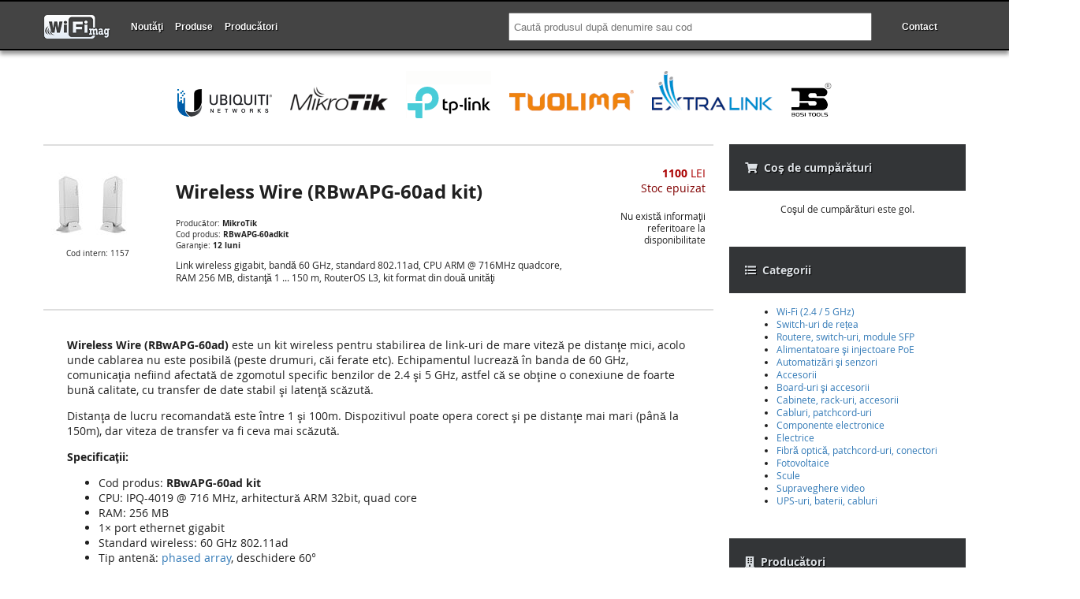

--- FILE ---
content_type: text/html; charset=UTF-8
request_url: https://wifimag.ro/mikrotik/rbwapg-60ad-kit
body_size: 5124
content:
<!DOCTYPE html>
<html lang="ro">
<head>
<script async src="https://www.googletagmanager.com/gtag/js?id=G-0QLH1LJENG"></script>
<script>window.dataLayer = window.dataLayer || [];function gtag(){dataLayer.push(arguments);}gtag('js',new Date());gtag('config', 'G-0QLH1LJENG');</script>
<title>
Wifimag.ro :: Wireless Wire (RBwAPG-60ad kit)</title>
<meta http-equiv="X-UA-Compatible" content="IE=edge">
<meta name="viewport" content="width=device-width, initial-scale=1">
<meta name="format-detection" content="telephone=no">
<meta name="description" content="Wireless Wire (RBwAPG-60ad kit): Link wireless gigabit, bandă 60 GHz, standard 802.11ad, CPU ARM @ 716MHz quadcore, RAM 256 MB, distanţă 1 ... 150 m, RouterOS L3, kit format din două unităţi Preţ: 1100 LEI (TVA inclus).">
<meta name="keywords" content="wireless wire,rbwapg-60ad">
<base href="/">
<link rel="canonical" href="https://wifimag.ro/mikrotik/rbwapg-60ad-kit">
<meta name="google-site-verification" content="UCdCZkccX-p-idV5xt0Toyv1OrD2Ad5yvwXUrjBD8Qo">
<meta name="google-site-verification" content="P35dlO83hkw0Ph31ngyuCJPPyMpP8HdZmq4F8qFYQ_s">
<meta name="sku" content="1157">
<meta name="mpn" content="RBwAPG-60adkit">
<meta name="ean" content="4752224004826">
<link rel="preload" href="/fonts/OpenSans-Regular-webfont.woff" as="font" type="font/woff" crossorigin="anonymous">
<link rel="preload" href="/fonts/OpenSans-Bold-webfont.woff" as="font" type="font/woff" crossorigin="anonymous">
<link rel="preload" href="/fonts/fa-solid-900.woff2" as="font" type="font/woff2" crossorigin="anonymous">
<link rel="preload" href="/style.min.css?1745523738" as="style">
<!--<link rel="preload" href="/script.min.js?1745517873" as="script">-->
<style>
body:not(.wm-show-overlay)>.wm-overlay {
display: none;
}
#addmsg {
opacity: 0;
}
</style>
<style>
.has-dropdown {
position: relative;
}
.has-dropdown a {
text-align: left !important;
}
.has-dropdown>ul {
display: none;
position: absolute;
top: 100%;
left: 0;
border: 1px solid #ccc;
background-color: #333;
min-width: 250px;
list-style-type: none;
margin: 0;
padding: 10px;
}
.has-dropdown:hover>ul {
display: block;
}
</style>
<link rel="stylesheet" href="/style.min.css?1745523738">
<script defer src="/script.min.js?1745517873"></script>
</head>
<body>
<div class="wm-overlay">
<div class="wm-overlay-title">
<div></div>
<div><img src="/res/img/close.png" width="32" height="32"></div>
<div></div>
</div>
<div class="wm-overlay-content">
</div>
</div>
<div class="wm-body">
<div class="wm-header">
<div class="wm-center">
<nav>
<div class="wm-nav-logo">
<a href="/"><img src="/logo/wifimag-logo-small.png" width="85" height="30"
title="Wifimag.ro"></a>
</div>
<ul class="wm-nav-categories">
<li><a href="/" title="Produse noi" data-nav="fast"
class="">Noutăţi</a>
</li>
<li class="has-dropdown"><a href="javascript:void(0);" >Produse</a>
<ul class="dropdown">
<li><a href="/wifi">Wi-Fi (2.4 / 5 GHz)</a></li>
<li><a href="/switch">Switch-uri de rețea</a></li>
<li><a href="/retelistica">Routere, switch-uri, module SFP</a></li>
<li><a href="/poe">Alimentatoare şi injectoare PoE</a></li>
<li><a href="/automatizari">Automatizări şi senzori</a></li>
<li><a href="/accesorii">Accesorii</a></li>
<li><a href="/board">Board-uri şi accesorii</a></li>
<li><a href="/rack">Cabinete, rack-uri, accesorii</a></li>
<li><a href="/cabluri">Cabluri, patchcord-uri</a></li>
<li><a href="/piese">Componente electronice</a></li>
<li><a href="/electrice">Electrice</a></li>
<li><a href="/fibra-optica">Fibră optică, patchcord-uri, conectori</a></li>
<li><a href="/fotovoltaice">Fotovoltaice</a></li>
<li><a href="/scule">Scule</a></li>
<li><a href="/video">Supraveghere video</a></li>
<li><a href="/ups">UPS-uri, baterii, cabluri</a></li>
</ul>
</li>
<li class="has-dropdown"><a href="/producatori" >Producători</a>
<ul class="dropdown">
<li><a href="/bosi-tools">Bosi Tools</a></li>
<li><a href="/cyberpower">CyberPower</a></li>
<li><a href="/eti">ETI</a></li>
<li><a href="/extralink">ExtraLink</a></li>
<li><a href="/helukabel">Helukabel</a></li>
<li><a href="/gembird">Gembird</a></li>
<li><a href="/logilink">LogiLink</a></li>
<li><a href="/mikrotik">MikroTik</a></li>
<li><a href="/noark">Noark</a></li>
<li><a href="/pc-engines">PC Engines</a></li>
<li><a href="/raspberry-pi">Raspberry Pi</a></li>
<li><a href="/tinycontrol">TinyControl</a></li>
<li><a href="/omada">TP-Link</a></li>
<li><a href="/tuolima">Tuolima</a></li>
<li><a href="/ubiquiti">Ubiquiti</a></li>
<li><a href="/zyxel">Zyxel</a></li>
</ul>
</li>
</ul>
<ul class="wm-nav-contact">
<li class="search-desktop">
<form method="get" action="search">
<input type="text" placeholder="Caută produsul după denumire sau cod" name="q" value="">
</form>
</li>
<li class="only-mobile"><a href="/search"><img src="/res/img/search.png"></a></li>
<li><a href="/contact" ><span>Contact</span><img src="/res/img/phone.png"></a></li>
<li><a href="#" id="navcart"><img src="/res/img/cart.png"></a></li>
<li><a href="#" id="navcat"><img src="/res/img/navicon.png"></a></li>
</ul>
</nav>
</div>
</div>
<div class="wm-center wm-nav-brands">
<a href="/ubiquiti" title="Produse Ubiquiti"><img src="/logo/ubiquiti-networks.png"
width="120" height="60" alt="Ubiquiti Networks"></a>
<a href="/mikrotik" title="Produse Mikrotik"><img src="/logo/mikrotik.png" width="124" height="60"
alt="Mikrotik"></a>
<a href="/omada" title="Produse TP-Link"><img src="/logo/tp-link.png" width="108" height="60"
alt="TP-Link"></a>
<a href="/tuolima" title="Produse Tuolima"><img src="/logo/tuolima.png" with="158" height="60"
alt="Tuolima"></a>
<a href="/extralink" title="Produse ExtraLink"><img src="/logo/extralink.png" with="153" height="60"
alt="PC Engines"></a>
<a href="/bosi-tools" title="Produse Bosi Tools"><img src="/logo/bosi-tools.png" width="53" height="60"
alt="Bosi Tools"></a>
</div>

<div class="wm-center">
<div class="wm-container">
<div class="wm-content">
<div>
<script type="application/ld+json">
{
"@context": "http://www.schema.org",
"@type": "product",
"url": "https://wifimag.ro/mikrotik/rbwapg-60ad-kit",
"brand": "MikroTik",
"name": "Wireless Wire (RBwAPG-60ad kit)",
"additionalType": "retelistica",
"image": "https://wifimag.ro/pic/thumbs/rbwapg-60ad-kit.jpg",
"description": "Link wireless gigabit, bandă 60 GHz, standard 802.11ad, CPU ARM @ 716MHz quadcore, RAM 256 MB, distanţă 1 ... 150 m, RouterOS L3, kit format din două unităţi",
"mpn": "RBwAPG-60adkit",
"gtin13": "4752224004826",
"sku": "1157",
"offers": {
"@type": "Offer",
"priceCurrency": "RON",
"price": "1100",
"itemCondition": "http://schema.org/NewCondition",
"availability": "http://schema.org/OutOfStock",
"seller": {
"@type": "Organization",
"name": "Wifimag.ro"
}
}
}
</script>
<div class="product-header">
<div>
<div>
<img src="/pic/thumbs/rbwapg-60ad-kit.jpg" width="100" height="100" alt="Wireless Wire (RBwAPG-60ad kit)">
<small>Cod intern: 1157</small>
</div>
<div>
<h1>Wireless Wire (RBwAPG-60ad kit)</h1>
<small>Producător: <strong>MikroTik</strong></small>
<small>Cod produs: <strong>RBwAPG-60adkit</strong></small>
<small>Garanţie: <strong>12 luni</strong></small>
<p>Link wireless gigabit, bandă 60 GHz, standard 802.11ad, CPU ARM @ 716MHz quadcore, RAM 256 MB, distanţă 1 ... 150 m, RouterOS L3, kit format din două unităţi</p>
</div>
<div>
<div class="price"><strong>1100</strong> LEI</div>
<span class="r">Stoc epuizat</span><br><br>
<small>Nu există informaţii referitoare la disponibilitate</small>
</div>
</div>
</div>

<div class="product-descr">
<p><strong>Wireless Wire (RBwAPG-60ad)</strong> este un kit wireless pentru stabilirea de link-uri de mare viteză pe distanţe mici, acolo unde cablarea nu este posibilă (peste drumuri, căi ferate etc). Echipamentul lucrează în banda de 60 GHz, comunicaţia nefiind afectată de zgomotul specific benzilor de 2.4 şi 5 GHz, astfel că se obţine o conexiune de foarte bună calitate, cu transfer de date stabil şi latenţă scăzută.</p><p>Distanţa de lucru recomandată este între 1 şi 100m. Dispozitivul poate opera corect şi pe distanţe mai mari (până la 150m), dar viteza de transfer va fi ceva mai scăzută.</p><p><strong>Specificaţii:</strong></p><ul><li>Cod produs: <strong>RBwAPG-60ad kit</strong></li><li>CPU: IPQ-4019 @ 716 MHz, arhitectură ARM 32bit, quad core</li><li>RAM: 256 MB</li><li>1× port ethernet gigabit</li><li>Standard wireless:  60 GHz 802.11ad</li><li>Tip antenă: <a href="https://en.wikipedia.org/wiki/Phased_array">phased array</a>, deschidere 60°</li><li>Alimentare: PoE 802.3af/at, 12V … 57V, consum 5W</li><li>Dimensiuni: 185 × 85 × 30 mm</li><li>Temperatura de lucru: -40℃ … +70℃</li><li>Sistem de operare: RouterOS, licenţa L3</li></ul><p><strong>Documentaţie:</strong></p><ul><li><a href="https://mikrotik.com/product/wireless_wire">Pagina oficială a produsului</a></li><li><a href="/pdf/wAP60-DS.pdf">Datasheet RBwAPG-60ad</a></li><li><a href="/pdf/WirelessWire-QSG.pdf">Ghid rapid</a></li></ul></div>

<div class="product-medium-images">
<a href="/pic/detail/rbwapg-60ad-kit-1.jpg" data-mediabox="my-gallery-name"><img src="/pic/rbwapg-60ad-kit-1.jpg" width="250" height="250" alt="Medium image for Wireless Wire (RBwAPG-60ad kit)"></a>
<a href="/pic/detail/rbwapg-60ad-kit-2.jpg" data-mediabox="my-gallery-name"><img src="/pic/rbwapg-60ad-kit-2.jpg" width="250" height="250" alt="Medium image for Wireless Wire (RBwAPG-60ad kit)"></a>
</div>

</div>
</div>
<div class="wm-sidebar">
<div class="rsb-box">
<div class="rsb-box-h">
<i class="fa fa-shopping-cart"></i>&nbsp;&nbsp;Coş de cumpărături
</div>
<div id="minicart">
<div class="minicart-empty">
Coşul de cumpărături este gol.
</div>
</div>
</div>
<div>
<div>
<i class="fa fa-list"></i>&nbsp;&nbsp;Categorii
</div>
<div>
<ul>
<li><a href="/wifi">Wi-Fi (2.4 / 5 GHz)</a></li>
<li><a href="/switch">Switch-uri de rețea</a></li>
<li><a href="/retelistica">Routere, switch-uri, module SFP</a></li>
<li><a href="/poe">Alimentatoare şi injectoare PoE</a></li>
<li><a href="/automatizari">Automatizări şi senzori</a></li>
<li><a href="/accesorii">Accesorii</a></li>
<li><a href="/board">Board-uri şi accesorii</a></li>
<li><a href="/rack">Cabinete, rack-uri, accesorii</a></li>
<li><a href="/cabluri">Cabluri, patchcord-uri</a></li>
<li><a href="/piese">Componente electronice</a></li>
<li><a href="/electrice">Electrice</a></li>
<li><a href="/fibra-optica">Fibră optică, patchcord-uri, conectori</a></li>
<li><a href="/fotovoltaice">Fotovoltaice</a></li>
<li><a href="/scule">Scule</a></li>
<li><a href="/video">Supraveghere video</a></li>
<li><a href="/ups">UPS-uri, baterii, cabluri</a></li>
</ul>
</div>
</div>
<div>
<div>
<i class="fa fa-building"></i>&nbsp;&nbsp;Producători
</div>
<div>
<ul>
<li><a href="/bosi-tools">Bosi Tools</a></li>
<li><a href="/cyberpower">CyberPower</a></li>
<li><a href="/eti">ETI</a></li>
<li><a href="/extralink">ExtraLink</a></li>
<li><a href="/helukabel">Helukabel</a></li>
<li><a href="/gembird">Gembird</a></li>
<li><a href="/logilink">LogiLink</a></li>
<li><a href="/mikrotik">MikroTik</a></li>
<li><a href="/noark">Noark</a></li>
<li><a href="/pc-engines">PC Engines</a></li>
<li><a href="/raspberry-pi">Raspberry Pi</a></li>
<li><a href="/tinycontrol">TinyControl</a></li>
<li><a href="/omada">TP-Link</a></li>
<li><a href="/tuolima">Tuolima</a></li>
<li><a href="/ubiquiti">Ubiquiti</a></li>
<li><a href="/zyxel">Zyxel</a></li>
</ul>
</div>
</div>
<div>
<div>
<i class="fa fa-wrench"></i>&nbsp;&nbsp;Garanţii
</div>
<div>
<p>
Echipamentele care s-au defectat în perioada de garanţie se trimit la punctul nostru de lucru: <strong>Str. Vişinului, Nr. 20 Sarichioi,
jud. Tulcea</strong>. <span>Atenție! Plata transportului va fi suportată de client.</span>
</p>
<p>
De asemenea, înainte de a lua decizia de trimitere în garanţie, vă rugăm să solicitaţi
suport tehnic la <span>0748-113-178</span>, pentru a evita cheltuielile de transport în
cazul în care problema se poate rezolva de la distanţă.
</p>
<p>
Pentru rezolvarea cât mai rapidă a garanţiilor, vă rugăm să puneţi în colet o scurtă
descriere a problemei, ca să ştim ce anume trebuie verificat şi cum putem reproduce
defectul.
</p>
<p>
Pentru detalii suplimentare vă rugăm să citiţi cu atenţie <a
href="/returnare">politica</a> noastră referitoare la returnarea şi înlocuirea
produselor.
</div>
</div>


<div>
<div>
<i class="fa fa-percent"></i>&nbsp;&nbsp;Politica de discount
</div>
<div>
<table class="center">
<tr>
<th>Valoare comandă</th>
<th>Discount</th>
</tr>
<tr>
<td>≥ <strong>2.000</strong> RON</td>
<td><strong>2</strong>%</td>
</tr>
<tr>
<td>≥ <strong>4.000</strong> RON</td>
<td><strong>3</strong>%</td>
</tr>
<tr>
<td>≥ <strong>6.000</strong> RON</td>
<td><strong>4</strong>%</td>
</tr>
<tr>
<td>≥ <strong>8.000</strong> RON</td>
<td><strong>5</strong>%</td>
</tr>
</table>
<p>Clienţii fideli, a căror comenzi cumulate depăşesc valoarea de 10.000 RON vor beneficia
întotdeauna de discountul de <strong>5</strong>%, indiferent de valoarea comenzii.</p>
<p>La procentele de mai sus se mai aplică o reducere de <strong>1</strong>% pentru comenzile
achitate cu ordin de plată.</p>
<p><span>Reţineţi: produsele care sunt la promoţie şi la lichidare de stoc deja includ
reduceri mari de preţ, la aceste produse nu se aplică discount-urile enumerate mai
sus.</span></p>
</div>
</div>
</div>
<div style="clear:both"></div>
</div>
</div>
<footer>
<div>Toate preţurile afişate sunt exprimate în LEI şi sunt cu TVA inclus.</div>
<ul>
<li><a href="/returnare" title="Politica de returnare a produselor">Politica de returnare a
produselor</a></li>
<li><a href="https://www.ui.com/compliance/" target="_blank" title="Ubiquiti">Declaraţii de
conformitate Ubiquiti</a></li>
<li><a rel="nofollow" href="https://www.ancom.ro/" target="_blank"
title="Autoritatea Naţională pentru Administrare şi Reglementare în Comunicaţii">ANCOM</a></li>
<li><a rel="nofollow" href="https://anpc.ro/" target="_blank"
title="Autoritatea Naţională pentru Protecţia Consumatorilor">ANPC</a></li>
</ul>
<ul>
<li><a href="/prelucrarea-datelor-cu-caracter-personal">Prelucrarea datelor cu caracter personal</a></li>
<li><a href="/politica-cookies">Politica cookies</a></li>
</ul>
<ul>
<li><strong>© 2011 -
2026 Delta Web Telecom
</strong></li>
<li><a href="/contact">Contactează-ne</a></li>
</ul>
</footer>
<div class="wm-footer-cards">
<img src="/logo/eu-platesc.jpg" width="200" height="40">
<img src="/logo/visa-mastercard.gif" width="376" height="40">
</div>
</div>
<div id="addmsg" style="z-index:3">Produsul a fost adăugat în coş.</div>
</body>
</html>


--- FILE ---
content_type: text/css
request_url: https://wifimag.ro/style.min.css?1745523738
body_size: 8076
content:
@font-face{font-family:"Open Sans";src:url("/fonts/OpenSans-Regular-webfont.woff") format("woff");font-weight:400;font-style:normal}@font-face{font-family:"Open Sans";src:url("/fonts/OpenSans-Bold-webfont.woff") format("woff");font-weight:600;font-style:normal}html,body{font:normal normal normal 12px "Open Sans",sans-serif}@font-face{font-family:"Font Awesome";font-style:normal;font-weight:900;src:url("/fonts/fa-solid-900.woff2") format("woff2")}.fa{display:inline-block;font:normal normal normal 14px/1 "Font Awesome"}.fa-shopping-cart:before{content:"\f07a"}.fa-wrench:before{content:"\f0ad"}.fa-key:before{content:"\f084"}.fa-percent:before{content:"\f295";font-size:12px}.fa-building:before{content:"\f1ad"}.fa-list:before{content:"\f03a"}.wa-mediabox-overlay{margin:0;padding:0;position:fixed;left:0;top:0;width:100%;height:100%;background:#333333;background:rgba(20,20,20,0.95);z-index:1000;opacity:0.0;transition:opacity 0.4s;-webkit-transition:opacity 0.4s}.wa-mediabox-overlay.opened{opacity:1.0}.wa-mediabox-frame{position:absolute;left:50%;top:50%;width:0;height:0;margin-left:0;margin-top:0;background:#ffffff;box-shadow:0px 3px 14px rgba(0,0,0,0.5);transition:width 0.5s, height 0.5s, margin 0.5s;-webkit-transition:width 0.5s, height 0.5s, margin 0.5s}.wa-mediabox-container{position:relative;width:100%;height:100%;opacity:0.0;z-index:0;cursor:pointer;overflow:hidden;transition:opacity 0.3s;-webkit-transition:opacity 0.3s}.wa-mediabox-frame.loaded .wa-mediabox-container{opacity:1.0}.wa-mediabox-container img{max-width:100%;cursor:pointer}.wa-mediabox-frame .wa-mediabox-close{position:absolute;right:-18px;top:-18px;width:36px;height:36px;padding:6px;background:#444444;border:0px none;border-radius:36px;cursor:pointer;box-shadow:0px 2px 8px rgba(0,0,0,0.2);transition:background 0.2s, box-shadow 0.2s;-webkit-transition:background 0.2s, box-shadow 0.2s}.wa-mediabox-frame .wa-mediabox-close:focus{outline:0}.wa-mediabox-frame .wa-mediabox-close:hover{background:#D32F2F;box-shadow:0px 4px 12px rgba(0,0,0,0.4)}.wa-mediabox-frame .wa-mediabox-close svg{width:24px;height:24px;fill:#aaaaaa;transition:fill 0.2s;-webkit-transition:fill 0.2s}.wa-mediabox-frame .wa-mediabox-close:hover svg{fill:#ffffff}.wa-mediabox-title{position:absolute;left:0px;right:0px;bottom:0px;padding:0px 52px 0px 14px;line-height:24px;font-size:13px;font-weight:300;background:#333333;background:rgba(0,0,0,0.8);color:#ffffff;opacity:0.0;transition:opacity 0.3s, padding 0.3s;-webkit-transition:opacity 0.3s, padding 0.3s}.wa-mediabox-frame.loaded.has-title .wa-mediabox-title{padding:14px 52px 14px 14px;opacity:1.0}.wa-mediabox-frame .wa-mediabox-open{position:absolute;right:10px;bottom:10px;padding:4px;display:none;opacity:0.0;z-index:20;cursor:pointer;background:#ffffff;border:0px none;border-radius:2px;transition:opacity 0.3s;-webkit-transition:opacity 0.3s}.wa-mediabox-frame .wa-mediabox-open svg{width:24px;height:24px;fill:#333333}.wa-mediabox-frame.can-open-in-new .wa-mediabox-open{display:block}.wa-mediabox-frame.can-open-in-new:hover .wa-mediabox-open{opacity:0.4}.wa-mediabox-frame.can-open-in-new:hover .wa-mediabox-open:hover{opacity:1.0}.wa-mediabox-prev,.wa-mediabox-next{position:absolute;top:50%;width:74px;height:74px;padding:5px;margin-top:-32px;border:0px none;background:transparent;cursor:pointer;opacity:0.0;transition:opacity 0.3s;-webkit-transition:opacity 0.3s}.wa-mediabox-prev{left:-80px}.wa-mediabox-next{right:-80px}.wa-mediabox-frame.has-prev .wa-mediabox-prev{opacity:1.0}.wa-mediabox-frame.has-next .wa-mediabox-next{opacity:1.0}.wa-mediabox-prev:focus,.wa-mediabox-next:focus{outline:0}.wa-mediabox-prev svg,.wa-mediabox-next svg{width:64px;height:64px;fill:#999999;transition:fill 0.2s;-webkit-transition:fill 0.2s}.wa-mediabox-prev:hover svg,.wa-mediabox-next:hover svg{fill:#ffffff}@media all and (max-width: 479px){.wa-mediabox-prev{left:-40px}.wa-mediabox-next{right:-40px}.wa-mediabox-prev,.wa-mediabox-next{width:42px;height:42px;margin-top:-21px}.wa-mediabox-prev svg,.wa-mediabox-next svg{width:32px;height:32px}}.wa-mediabox-preloader{position:absolute;left:50%;top:50%;width:64px;height:64px;margin-left:-32px;margin-top:-32px;opacity:1.0;transition:opacity 0.5s;-webkit-transition:opacity 0.5s}.wa-mediabox-preloader.hidden{opacity:0.0}.wa-mediabox-preloader .wa-mediabox-preloader-wrap{box-sizing:border-box;position:relative;display:inline-block;width:64px;height:64px;-webkit-animation:wa-mediabox-preloader-container-rotate 1568ms linear infinite;animation:wa-mediabox-preloader-container-rotate 1568ms linear infinite}.wa-mediabox-preloader .wa-mediabox-preloader-spinner{position:absolute;width:100%;height:100%;opacity:1;border-color:#2196F3;-webkit-animation:wa-mediabox-preloader-fill-unfill-rotate 5332ms cubic-bezier(0.4, 0, 0.2, 1) infinite both;animation:wa-mediabox-preloader-fill-unfill-rotate 5332ms cubic-bezier(0.4, 0, 0.2, 1) infinite both;box-sizing:inherit}.wa-mediabox-preloader .wa-mediabox-preloader-clipper{display:inline-block;position:relative;width:50%;height:100%;overflow:hidden;border-color:inherit;box-sizing:inherit}.wa-mediabox-preloader .wa-mediabox-preloader-clipper.left{float:left}.wa-mediabox-preloader .wa-mediabox-preloader-clipper.right{float:right}.wa-mediabox-preloader .wa-mediabox-preloader-clipper .wa-mediabox-preloader-circle{width:200%;height:100%;border-width:5px;border-style:solid;border-color:inherit;border-bottom-color:transparent !important;border-radius:50%;position:absolute;top:0;right:0;bottom:0;box-sizing:inherit}.wa-mediabox-preloader .wa-mediabox-preloader-clipper.left .wa-mediabox-preloader-circle{left:0;border-right-color:transparent !important;-webkit-transform:rotate(129deg);transform:rotate(129deg);-webkit-animation:wa-mediabox-preloader-left-spin 1333ms cubic-bezier(0.4, 0, 0.2, 1) infinite both;animation:wa-mediabox-preloader-left-spin 1333ms cubic-bezier(0.4, 0, 0.2, 1) infinite both}.wa-mediabox-preloader .wa-mediabox-preloader-clipper.right .wa-mediabox-preloader-circle{left:-100%;border-left-color:transparent !important;-webkit-transform:rotate(-129deg);transform:rotate(-129deg);-webkit-animation:wa-mediabox-preloader-right-spin 1333ms cubic-bezier(0.4, 0, 0.2, 1) infinite both;animation:wa-mediabox-preloader-right-spin 1333ms cubic-bezier(0.4, 0, 0.2, 1) infinite both}.wa-mediabox-preloader .wa-mediabox-preloader-patch{position:absolute;top:0;left:45%;width:10%;height:100%;overflow:hidden;border-color:inherit}.wa-mediabox-preloader .wa-mediabox-preloader-patch .wa-mediabox-preloader-circle{width:1000%;left:-450%}@-webkit-keyframes wa-mediabox-preloader-container-rotate{to{-webkit-transform:rotate(360deg)}}@keyframes wa-mediabox-preloader-container-rotate{to{transform:rotate(360deg)}}@-webkit-keyframes wa-mediabox-preloader-fill-unfill-rotate{12.5%{-webkit-transform:rotate(135deg)}25%{-webkit-transform:rotate(270deg)}37.5%{-webkit-transform:rotate(405deg)}50%{-webkit-transform:rotate(540deg)}62.5%{-webkit-transform:rotate(675deg)}75%{-webkit-transform:rotate(810deg)}87.5%{-webkit-transform:rotate(945deg)}to{-webkit-transform:rotate(1080deg)}}@keyframes wa-mediabox-preloader-fill-unfill-rotate{12.5%{transform:rotate(135deg)}25%{transform:rotate(270deg)}37.5%{transform:rotate(405deg)}50%{transform:rotate(540deg)}62.5%{transform:rotate(675deg)}75%{transform:rotate(810deg)}87.5%{transform:rotate(945deg)}to{transform:rotate(1080deg)}}@-webkit-keyframes wa-mediabox-preloader-blue-fade-in-out{from{opacity:1}25%{opacity:1}26%{opacity:0}89%{opacity:0}90%{opacity:1}100%{opacity:1}}@keyframes wa-mediabox-preloader-blue-fade-in-out{from{opacity:1}25%{opacity:1}26%{opacity:0}89%{opacity:0}90%{opacity:1}100%{opacity:1}}@-webkit-keyframes wa-mediabox-preloader-left-spin{from{-webkit-transform:rotate(130deg)}50%{-webkit-transform:rotate(-5deg)}to{-webkit-transform:rotate(130deg)}}@keyframes wa-mediabox-preloader-left-spin{from{transform:rotate(130deg)}50%{transform:rotate(-5deg)}to{transform:rotate(130deg)}}@-webkit-keyframes wa-mediabox-preloader-right-spin{from{-webkit-transform:rotate(-130deg)}50%{-webkit-transform:rotate(5deg)}to{-webkit-transform:rotate(-130deg)}}@keyframes wa-mediabox-preloader-right-spin{from{transform:rotate(-130deg)}50%{transform:rotate(5deg)}to{transform:rotate(-130deg)}}html,body{height:100%;padding:0;margin:0;color:#202020}a{text-decoration:none;color:#337ab7}a:hover{text-decoration:underline;color:#204d74}input[type="checkbox"]{vertical-align:middle;margin-top:-2px;margin-right:3px}input[type="radio"]{vertical-align:middle;margin-top:-1px;margin-right:3px}.noscroll{overflow:hidden}.overlay{position:fixed;overflow-y:scroll;top:60px;left:0;right:0;bottom:0;display:block !important;z-index:100000000;background-color:white}.ontop{position:static;display:block;z-index:100000001}.clearfix{clear:both}.r{color:#800000}.g{color:#008000}.red-border{border:1px solid #ff0000}input:focus::-webkit-input-placeholder{color:transparent}input:focus:-moz-placeholder{color:transparent}input:focus::-moz-placeholder{color:transparent}input:focus:-ms-input-placeholder{color:transparent}.wm-show-overlay .wm-overlay{position:fixed;top:0px;left:0px;width:100%;height:100%;background-color:rgba(0,0,0,0.8);z-index:100000}.wm-show-overlay .wm-overlay-content{height:100%;overflow:auto;color:white;padding:10px;box-sizing:border-box}.wm-body{height:100%;padding-top:60px}.announce{font-weight:bold;padding:20px;margin-bottom:20px !important}.announce-white{color:#000000;background-color:#ffffff;border:2px solid #dedede;text-shadow:#d0d0d0 1px 1px 1px}.announce-grey{color:#000000;background-color:#dedede;border:2px solid #a0a0a0}.announce-black{color:#ffffff;background-color:#333537;border:2px solid #000000}.announce-yellow{color:#000000;background-color:#fefe00;border:2px solid #dede00;text-shadow:#dede00 1px 1px 1px}.announce-red{color:#ffffff;background-color:#de0000;border:2px solid #a00000;text-shadow:#300000 1px 1px 1px}.announce-blue{color:#ffffff;background-color:#0000ff;border:2px solid #0000a0;text-shadow:#000000 1px 1px 1px}.announce-green{color:#000000;background-color:#50f050;border:2px solid #00a000;text-shadow:#00b000 1px 1px 1px}button.add:after{content:"Adaugă în coş"}button.add{background-color:#337ab7}button.add:hover{background-color:#204d74}button.order:after{content:"Doresc să comand"}button.order{background-color:#30A232}button.order:hover{background-color:#28862A}.flash{animation-name:flash;animation-duration:0.1s;animation-timing-function:linear;animation-iteration-count:infinite;animation-direction:alternate;animation-play-state:running}@keyframes flash{from{background-color:white}to{background-color:black}}#note-card,.yellow-box{color:black;background-color:#f7f776;margin-top:20px;padding:1em;border:1px solid #c0c0c0}.wm-header{position:fixed;top:0px;left:0px;right:0px;background-color:#444444;border-top:2px solid #000000;border-bottom:2px solid #000000}.wm-header nav>ul{display:inline-block;margin:0;padding:0;list-style-type:none}.wm-header nav>ul>li{display:inline-block;vertical-align:middle}.szone{display:none}@media (max-width: 425px){::-webkit-scrollbar{-webkit-appearance:none}::-webkit-scrollbar:vertical{width:12px}::-webkit-scrollbar:horizontal{height:12px}::-webkit-scrollbar-thumb{background-color:rgba(0,0,0,0.5);border-radius:10px;border:2px solid #ffffff}::-webkit-scrollbar-track{border-radius:10px;background-color:#ffffff}.wm-nav-brands,.old-filter{display:none}img{vertical-align:top}.wm-header{z-index:10000;height:60px;box-shadow:0px 5px 5px rgba(0,0,0,0.4)}.wm-center{padding:0px 5px 0px 5px}.wm-nav-logo{float:left;line-height:60px}.wm-nav-logo img{vertical-align:middle}.wm-nav-categories{display:none !important;position:fixed;left:10px;right:10px;top:60px;background-color:#dedede;box-shadow:0px 0px 5px #a0a0a0;padding-top:60px}.wm-nav-categories li{float:left;width:50%;padding:0px;text-align:center;border:0px solid #dedede;margin-bottom:0px;background-color:#dedede}.wm-nav-categories li a{padding:10px 0 10px 0;margin:5px 5px;display:block;color:#ffffff;background-color:#444444;border:2px solid #000000;text-decoration:none}.wm-nav-categories.visible{display:block !important}.wm-nav-contact{float:right;line-height:60px}.wm-nav-contact li{height:32px;margin-left:8px}.wm-nav-contact li span{display:none}}@media (max-width: 425px) and (min-width: 375px){.wm-nav-contact li{margin-left:15px}}@media (max-width: 425px){.search-desktop{display:none !important}.only-desktop{display:none !important}.only-mobile{display:inline-block !important}footer{margin:auto;color:#f0f0f0;background-color:#333333;padding:30px 30px 10px 30px;font-size:12px;box-sizing:border-box;border-top:1px solid #000000}footer ul{list-style:none;padding:5px}footer li{padding:5px}footer a{color:#fefefe;text-decoration:none}footer a:hover{text-decoration:underline;color:#ffffff}footer div{padding-left:5px}footer>div:first-child{border-bottom:1px solid #888888;padding-bottom:20px;margin-bottom:10px}footer>ul:last-child{border-top:1px solid #888888;padding-top:10px}.wm-sidebar>div:not(:first-child){display:none}.wm-sidebar{display:none}.wm-overlay-minicart .wm-overlay-title{color:white;background-color:#000000;padding:10px;font-size:16px;font-weight:bold}.wm-overlay-minicart .wm-overlay-title div:first-child{float:left;line-height:32px}.wm-overlay-minicart .wm-overlay-title div:nth-child(2){float:right}.wm-overlay-minicart .wm-overlay-title div:last-child{content:'';display:block;clear:both}.wm-overlay-minicart .wm-overlay-content{background-color:white;color:black;font-size:13px;padding-top:20px}.wm-overlay-minicart .wm-overlay-content .col-md-2{float:left}.wm-overlay-minicart .wm-overlay-content .col-md-8{float:left}.minicart-remove{color:white;background-color:red;font-size:16px;font-weight:bold;border:none;border-radius:4px;text-shadow:#111111 1px 1px 1px}.minicart-remove:after{content:"×"}.wm-filter{background-color:#fcf8e3;border:1px solid #ead7bb;padding:20px;margin-bottom:20px}.wm-filter div div:first-child{display:none}.wm-filter>div:not(:first-child){margin-top:10px;padding:10px 10px 0px 10px;border-top:1px solid #ead7bb}.wm-filter input[type=text]{display:block;padding:6px 12px;width:100%;font-size:14px;border-radius:4px;border:1px solid #ccc;box-sizing:border-box}.wm-filter label{white-space:nowrap;display:inline-block;margin-right:5px}.wm-filter div div label{display:block;font-weight:bold}.prodlist-header{background-color:#333537;color:white;padding:20px 15px;margin-bottom:10px}.prodlist-header2{margin-top:40px;background-color:#333537;color:white;padding:20px 15px;margin-bottom:10px}ul.prodlist{list-style:none;padding-left:0;border-bottom:2px solid #dedede}ul.prodlist img{display:block}ul.prodlist a{font-size:16px;font-weight:bold;text-decoration:none;color:#337ab7}ul.prodlist p{margin-top:10px;font-size:10px}ul.prodlist input[type=text]{-webkit-appearance:none;width:100px;padding:7px 0;border-radius:4px;font-size:14px;text-align:center;border:1px solid #dedede;background-color:white}ul.prodlist button{border:none;color:white;padding:8px 10px;text-align:center;text-decoration:none;display:inline-block;font-size:14px;font-weight:bold;text-shadow:#111111 1px 1px 1px;border-radius:4px;cursor:pointer;transition:background-color 0.2s ease}ul.prodlist small{display:block;margin-top:5px}ul.prodlist .price{color:#aa0000;font-size:14px}ul.prodlist .price:before{content:"Preţ: "}ul.prodlist .flag{color:red;font-weight:bold;font-size:10px;background-color:#e5e550;text-align:right;text-transform:uppercase;text-shadow:#666666 1px 1px 1px;padding:5px}ul.prodlist>li{border-top:2px solid #dedede;padding:20px 10px}ul.prodlist>li>div:first-child{text-align:center;float:left;margin-right:10px}ul.prodlist>li>div:nth-child(2){margin-left:20px;overflow:hidden}ul.prodlist>li>div:last-child{clear:both;margin-top:10px;text-align:right}#addmsg{position:absolute;color:#ff0000;background-color:#fff9c9;padding:7px;border:1px solid #c7bf93;border-radius:4px;font-size:14px;font-weight:bold;text-shadow:#e0d0d0 2px 2px 1px;transition:opacity 0.2s ease-in}.addmsg-show{opacity:1 !important}.minicart-table{list-style:none;padding-left:0;display:table;width:100%}.minicart-table li:not(:last-child) div{padding-bottom:5px}.minicart-table li{display:table-row;padding-top:10px}.minicart-table li a{font-weight:bold;text-decoration:none;color:#337ab7}.minicart-table li a:hover{text-decoration:underline;color:#204d74}.minicart-table li>div{display:table-cell;vertical-align:top}.minicart-table li>div:nth-child(2){position:relative}.minicart-table li>div:last-child{text-align:right;font-size:14px}.minicart-total{font-size:14px;text-align:center;padding-top:10px;border-top:2px solid #dedede}.minicart-empty{text-align:center}.minicart-checkout{text-align:center;margin-top:10px}.minicart-checkout button{background-color:#337ab7;border:none;color:white;padding:8px 50px;text-align:center;text-decoration:none;display:inline-block;font-size:12px;font-weight:bold;text-shadow:#111111 1px 1px 1px;border-radius:4px;cursor:pointer;transition:background-color 0.2s ease}.minicart-checkout button:after{content:"Finalizează comanda"}.minicart-checkout:hover button{background-color:#204d74}.checkout h1{background-color:#333537;color:white;padding:20px 25px;margin:0;font-size:14px;text-shadow:#000000 1px 1px 1px}.checkout>div:nth-child(2),.checkout>div:nth-child(4),.checkout>div:nth-child(6),.checkout>div:nth-child(8){margin-top:20px;padding:0;border:1px solid #c0c0c0}.checkout>div:nth-child(2) h2,.checkout>div:nth-child(4) h2,.checkout>div:nth-child(6) h2,.checkout>div:nth-child(8) h2{background-color:#f0f0f0;padding:10px 20px;margin:0;font-size:14px;border-bottom:1px solid #c0c0c0}.checkout>div:nth-child(3),.checkout>div:nth-child(5){padding:10px 0}.checkout>div:nth-child(3) input,.checkout>div:nth-child(5) input{box-sizing:border-box;width:100%;padding:5px;margin-bottom:10px}.checkout>div:nth-child(3) label,.checkout>div:nth-child(5) label{padding-right:10px}.checkout>div:nth-child(3)>div>div,.checkout>div:nth-child(5)>div>div{padding-bottom:5px}.checkout>div:nth-child(7) ul{float:left;list-style:none;padding:15px 0 0 50px}.checkout>div:nth-child(7) ul+ul{padding:15px 0 0 100px;overflow:hidden}.checkout-summary{border-top:1px solid #dedede}.product-header{list-style:none;padding-left:0;display:table;border-collapse:collapse;border-bottom:2px solid #dedede;width:100%}.product-header .price{color:#aa0000;font-size:14px}.product-header .price:before{content:"Preţ: "}.product-header .flag{color:red;font-weight:bold;font-size:10px;background-color:#e5e550;text-align:right;text-transform:uppercase;text-shadow:#666666 1px 1px 1px;padding:5px}.product-header small{display:block}.product-header img{display:block;margin-bottom:5px}.product-header a{font-size:16px;font-weight:bold}.product-header p{margin-top:10px;font-size:12px}.product-header input[type=text]{-webkit-appearance:none;width:100px;padding:7px 0;border-radius:4px;font-size:14px;text-align:center;border:1px solid #dedede;background-color:white}.product-header button{border:none;color:white;padding:8px 10px;text-align:center;text-decoration:none;display:inline-block;font-size:14px;font-weight:bold;text-shadow:#111111 1px 1px 1px;border-radius:4px;cursor:pointer;transition:background-color 0.2s ease}.product-header>div{border-top:2px solid #dedede;padding:20px 10px}.product-header>div>div:first-child{text-align:center;float:left;margin-right:10px}.product-header>div>div:nth-child(2){margin-left:20px;overflow:hidden}.product-header>div>div:last-child{clear:both;margin-top:10px;text-align:right}.product-descr{border-bottom:2px solid #dedede;padding:20px 10px;font-size:14px}.product-descr table,.product-descr tr,.product-descr th,.product-descr td{border:1px solid #dedede}.product-descr table{border-collapse:collapse;margin-bottom:1.5em;margin-left:0px}.product-descr table tr:nth-child(odd){background-color:#f2f2f2}.product-descr table th,.product-descr table td{padding:3px}.product-descr video{width:100%    !important;height:auto   !important;margin-top:10px;margin-bottom:30px}.product-descr .figure{text-align:center;margin-top:10px;padding:10px 0;border-top:2px solid #dedede;border-bottom:2px solid #dedede}.product-descr .figure img{max-width:100%;height:auto}.product-descr ul{padding-left:1.5em;margin-bottom:1.5em}.product-wide-images{text-align:center;padding:10px 0}.product-wide-images img{width:100%}.product-medium-images{text-align:center}.product-medium-images img{padding:10px}.product-video{width:100%    !important;height:auto   !important;margin-top:10px;margin-bottom:30px}.product-youtube{position:relative;padding-bottom:56.25%;padding-top:25px;height:0;margin-top:20px;margin-bottom:30px}.product-youtube iframe{position:absolute;top:0;left:0;width:100%;height:100%;border:none}.product-related{background-color:#fafafa;margin:30px 0 0 0}.product-related>strong{display:block;padding:5px 15px;background-color:#c0c0c0;color:black}.product-related>ul{display:flex;overflow-x:scroll;padding:10px 10px 10px 10px;margin:0}.product-related>ul>li{display:inline-block;border:1px solid #dedede;min-width:150px;width:150px;padding:0;margin:0 15px 0 0;background-color:white;text-align:center}.product-related>ul>li .title{font-size:12px;font-weight:bold}.product-related>ul>li .brand{font-size:11px}.contact h1,.contact h2{background-color:#333537;color:white;padding:20px 25px;margin:0;font-size:14px;text-shadow:#000000 1px 1px 1px}.contact h4{margin:0;padding:0;font-weight:bold;font-size:12px;color:black}.contact img{border:1px solid #dedede;padding:3px}.contact label{display:block}.contact button{background-color:#337ab7;border:none;color:white;padding:8px 30px;text-align:center;text-decoration:none;display:inline-block;font-size:12px;font-weight:bold;text-shadow:#111111 1px 1px 1px;border-radius:4px;cursor:pointer;transition:background-color 0.2s ease;margin-bottom:20px}.contact button:hover{background-color:#204d74}.contact button:disabled{color:#a0a0a0;background-color:#dedede}.contact>div:nth-child(2){margin-top:5px;border:1px solid #dedede;padding:10px}.contact>div:nth-child(3){overflow:hidden;margin-top:20px;text-align:center}.contact>div:nth-child(3)>div{text-align:center;padding-bottom:30px}.contact input[type=text],.contact textarea{width:100%;padding:5px;font-size:14px;box-sizing:border-box}.contact form div{margin-top:25px;text-align:center;padding:5px}.contact form div span{display:block;color:#800000}.contact .info{border:1px solid #800000;padding:20px;margin-top:20px;font-size:12px;text-align:center}}@media (min-width: 426px) and (max-width: 768px){button{display:inline-block;color:#ffffff;background-color:#337ab7;text-shadow:#111111 1px 1px 1px;border:none;border-radius:4px;padding:8px 10px;font-size:12px;font-weight:bold;text-align:center;text-decoration:none;transition:background-color 0.2s ease}button:hover{background-color:#204d74;cursor:pointer}button:disabled{color:#a0a0a0;background-color:#dedede}.only-mobile{display:none !important}.wm-header{height:60px;box-shadow:0px 5px 5px rgba(0,0,0,0.4);z-index:1000}.wm-center{margin:auto;width:1170px}.wm-nav-logo{float:left;margin-right:20px;line-height:60px}.wm-nav-logo img{vertical-align:middle}.wm-nav-categories{display:block;float:left;line-height:60px;padding-left:20px}.wm-nav-contact{display:block;float:right;line-height:60px;padding-left:20px}.wm-nav-categories>li a,.wm-nav-contact>li a{display:block;color:#ffffff;font:bold 12px sans-serif;text-shadow:#000000 1px 1px 1px;text-decoration:none;text-align:center;padding:0 5px 0 5px;line-height:32px;margin:1px;transition:background-color 0.4s ease}.wm-nav-categories>li .active,.wm-nav-contact>li .active{border:1px solid #ffffff;margin:0px;background-color:#808080}.wm-nav-categories>li a:hover,.wm-nav-contact>li a:hover{background-color:#ffffff;color:#dedede}.wm-nav-contact img{display:none}.wm-nav-brands{padding:20px 0;text-align:center}.wm-nav-brands img{margin:10px}.search-desktop{margin-right:10px;flex-grow:1;text-align:center;width:500px}.search-desktop input{height:30px;padding-left:5px;width:90%}footer{width:1170px;margin:auto;color:#f0f0f0;background-color:#333333;padding:30px 30px 10px 30px;font-size:12px;box-sizing:border-box;border-top:1px solid #000000;border-left:1px solid #000000;border-right:1px solid #000000}footer ul{list-style:none;padding:5px}footer li{display:inline-block}footer li:not(:last-child):after{content:" •";padding:0 10px}footer a{color:#fefefe;text-decoration:none}footer a:hover{text-decoration:underline;color:#ffffff}footer div{padding-left:5px}footer>div:first-child{border-bottom:1px solid #888888;padding-bottom:10px;margin-bottom:10px}footer>ul:last-child{border-top:1px solid #888888;padding-top:10px}.wm-container{width:1170px;box-sizing:border-box}.wm-content{float:left;width:870px}.wm-content>div{padding-right:20px}.wm-sidebar{float:left;width:300px}.wm-sidebar>div{margin-bottom:40px}.wm-sidebar>div>:first-child{color:#dce0e4;background-color:#333537;text-shadow:#000000 1px 1px 1px;padding:20px;font-size:14px;font-weight:bold;margin-bottom:15px}.wm-sidebar>div>:last-child{padding:0 20px 0 20px}.wm-sidebar>div>:last-child span{color:#de0000}.wm-sidebar>div>:last-child table.center{border:1px solid #dedede;border-collapse:collapse;width:100%;margin-bottom:10px}.wm-sidebar>div>:last-child table.center td,.wm-sidebar>div>:last-child table.center th{border:1px solid #dedede;padding:10px;text-align:center}.wm-sidebar>div>:last-child table.minicart{border:none;width:100%;margin-bottom:10px}.wm-sidebar>div>:last-child table.minicart td{border:none;padding:5px;text-align:left}.wm-sidebar>div>:last-child table.minicart a{font-weight:bold}.wm-filter{background-color:#fcf8e3;border:1px solid #ead7bb;padding:20px;margin-bottom:20px}.wm-filter>div:not(:first-child){margin-top:10px;padding:10px 10px 0px 10px;border-top:1px solid #ead7bb}.wm-filter div:first-child div:not(:last-child){width:50%;box-sizing:border-box;padding:5px;float:left}.wm-filter label{white-space:nowrap;display:inline-block;margin-right:5px}.wm-filter div div label{display:block;font-weight:bold}.wm-filter input[type=checkbox]{margin-right:3px}.wm-filter input[type=text]{display:block;padding:6px 12px;width:100%;font-size:14px;border-radius:4px;border:1px solid #ccc;box-sizing:border-box}.prodlist-header,.manufacturer{background-color:#333537;color:white;padding:20px 15px;margin-bottom:10px}.prodlist-header2{margin-top:40px;background-color:#333537;color:white;padding:20px 15px;margin-bottom:10px}ul.prodlist{list-style:none;padding-left:0;display:table;border-collapse:collapse;border-bottom:2px solid #dedede;width:100%}ul.prodlist .price{color:#aa0000;font-size:14px}ul.prodlist small{display:block}ul.prodlist img{display:block;margin-bottom:5px}ul.prodlist a{font-size:16px;font-weight:bold;text-decoration:none;color:#337ab7}ul.prodlist p{margin-top:10px;font-size:12px}ul.prodlist a:hover{text-decoration:underline;color:#204d74}ul.prodlist input[type=text]{width:80px;padding:5px 0;border-radius:4px;font-size:12px;text-align:center;border:1px solid #dedede;margin-bottom:5px}ul.prodlist button{border:none;color:white;padding:8px 10px;text-align:center;text-decoration:none;display:inline-block;font-size:12px;font-weight:bold;text-shadow:#111111 1px 1px 1px;border-radius:4px;cursor:pointer;transition:background-color 0.2s ease}ul.prodlist>li{display:table-row;border-top:2px solid #dedede}ul.prodlist>li>div{display:table-cell;padding:25px 10px;vertical-align:top}ul.prodlist>li>div:first-child{width:120px;text-align:center}ul.prodlist>li>div:nth-child(2){position:relative;padding:25px 5px 20px 30px;width:540px}ul.prodlist>li>div:last-child{width:150px;text-align:right;font-size:14px}ul.prodlist .flag,.product-header .flag{position:absolute;top:0;width:110px;height:60px;margin:0 auto;padding-top:15px;background:#e5e550;right:-50px;color:red;font-weight:bold;font-size:10px;letter-spacing:0.1em;text-align:center;text-transform:uppercase;text-shadow:#666666 1px 1px 1px}ul.prodlist .flag:after,.product-header .flag:after{content:' ';position:absolute;left:0;bottom:0;width:0;height:0;border-bottom:13px solid white;border-left:55px solid transparent;border-right:55px solid transparent}#addmsg{position:absolute;color:#ff0000;background-color:#fff9c9;padding:7px;border:1px solid #c7bf93;border-radius:4px;font-weight:bold;text-shadow:#e0d0d0 2px 2px 1px;transition:opacity 0.2s ease-in}.addmsg-show{opacity:1 !important}.minicart-table{list-style:none;padding-left:0;display:table;width:100%}.minicart-table li:not(:last-child) div{padding-bottom:5px}.minicart-table li{display:table-row;padding-top:10px}.minicart-table li a{font-weight:bold;text-decoration:none;color:#337ab7}.minicart-table li a:hover{text-decoration:underline;color:#204d74}.minicart-table li>div{display:table-cell;vertical-align:top}.minicart-table li>div:nth-child(2){position:relative}.minicart-table li>div:last-child{text-align:right;font-size:14px}.minicart-total{font-size:14px;text-align:center;padding-top:10px;border-top:2px solid #dedede}.minicart-empty{text-align:center}.minicart-checkout{text-align:center;margin-top:10px}.minicart-checkout button{background-color:#337ab7;border:none;color:white;padding:8px 50px;text-align:center;text-decoration:none;display:inline-block;font-size:12px;font-weight:bold;text-shadow:#111111 1px 1px 1px;border-radius:4px;cursor:pointer;transition:background-color 0.2s ease}.minicart-remove{color:red;background-color:transparent;font-size:16px;font-weight:bold}.minicart-remove:after{content:"×"}.minicart-remove:hover{color:white;background-color:red}.minicart-checkout button:after{content:"Finalizează comanda"}.minicart-checkout:hover button{background-color:#204d74}.product-header{list-style:none;padding-left:0;display:table;border-collapse:collapse;border-bottom:2px solid #dedede;width:100%}.product-header .price{color:#aa0000;font-size:14px}.product-header small{display:block}.product-header img{display:block;margin-bottom:5px}.product-header a{font-size:16px;font-weight:bold}.product-header p{margin-top:10px;font-size:12px}.product-header input[type=text]{width:80px;padding:5px 0;border-radius:4px;font-size:12px;text-align:center;border:1px solid #dedede;margin-bottom:5px}.product-header button{border:none;color:white;padding:8px 10px;text-align:center;text-decoration:none;display:inline-block;font-size:12px;font-weight:bold;text-shadow:#111111 1px 1px 1px;border-radius:4px;cursor:pointer;transition:background-color 0.2s ease}.product-header>div{display:table-row;border-top:2px solid #dedede}.product-header>div>div{display:table-cell;padding:25px 10px;vertical-align:top}.product-header>div>div:first-child{width:120px;text-align:center}.product-header>div>div:nth-child(2){position:relative;padding:25px 5px 20px 30px;width:540px}.product-header>div>div:last-child{width:150px;text-align:right;font-size:14px}.product-descr{border-bottom:2px solid #dedede;padding:20px 30px;font-size:14px}.product-descr table,.product-descr tr,.product-descr th,.product-descr td{border:1px solid #dedede}.product-descr table{width:100%;border-collapse:collapse;margin-bottom:10px;margin-left:20px}.product-descr table tr:nth-child(odd){background-color:#f2f2f2}.product-descr table th,.product-descr table td{padding:5px}.product-descr table td:first-child{width:35%}.product-descr .figure{text-align:center;margin-top:10px;padding:10px 0;border-top:2px solid #dedede;border-bottom:2px solid #dedede}.product-descr .figure img{max-width:100%;height:auto}.product-descr video{width:100%;height:auto   !important;margin-top:10px;margin-bottom:30px}.product-descr-sh{margin-top:20px;padding:20px 30px;font-size:13px;border:2px dashed #a0a0a0;background-color:#f0f000}.product-descr-sh p{margin:0}.product-wide-images{text-align:center;margin:30px}.product-medium-images{text-align:center}.product-medium-images img{margin:10px}.product-video{width:100%    !important;height:auto   !important;margin-top:10px;margin-bottom:30px}.product-youtube{position:relative;padding-bottom:56.25%;padding-top:25px;height:0;margin-top:20px;margin-bottom:30px}.product-youtube iframe{position:absolute;top:0;left:0;width:100%;height:100%;border:none}.product-related{background-color:#fafafa;margin:30px 0 0 0}.product-related>strong{display:block;padding:5px 15px;background-color:#c0c0c0;color:black}.product-related>ul{display:flex;overflow-x:auto;padding:10px 10px 10px 10px;margin:0}.product-related>ul>li{display:inline-block;border:1px solid #dedede;min-width:150px;width:150px;padding:0;margin:0 15px 0 0;background-color:white;text-align:center}.product-related>ul>li .title{font-size:12px;font-weight:bold}.product-related>ul>li .brand{font-size:11px}.product-retired{color:#a00000;font-weight:bold}.product-retired a{font-size:inherit}.contact h1,.contact h2{background-color:#333537;color:white;padding:20px 25px;margin:0;font-size:14px;text-shadow:#000000 1px 1px 1px}.contact h4{margin:0;padding:0;font-weight:bold;font-size:12px;color:black}.contact img{border:1px solid #dedede;padding:3px}.contact label{display:block}.contact button{background-color:#337ab7;border:none;color:white;padding:8px 30px;text-align:center;text-decoration:none;display:inline-block;font-size:12px;font-weight:bold;text-shadow:#111111 1px 1px 1px;border-radius:4px;cursor:pointer;transition:background-color 0.2s ease;margin-top:30px}.contact button:hover{background-color:#204d74}.contact button:disabled{color:#a0a0a0;background-color:#dedede}.contact>div:nth-child(2){float:left;margin-top:20px;border:1px solid #dedede;padding:20px;width:200px}.contact>div:nth-child(3){overflow:hidden;margin-top:20px;padding-left:30px;text-align:center}.contact>div:nth-child(3)>div{display:inline-block;vertical-align:top;text-align:center;width:250px;margin-bottom:25px}.contact input[type=text],.contact textarea{width:500px;padding:5px;font-size:14px}.contact form div{margin-top:25px;text-align:center}.contact form div span{display:block;color:#800000}.contact .info{border:1px solid #800000;padding:20px;margin-top:20px;font-size:12px;text-align:center}.checkout h1{background-color:#333537;color:white;padding:20px 25px;margin:0;font-size:14px;text-shadow:#000000 1px 1px 1px}.checkout input[type=radio]{margin:5px}.checkout>div:nth-child(2),.checkout>div:nth-child(4),.checkout>div:nth-child(6),.checkout>div:nth-child(9){margin-top:20px;padding:0;border:1px solid #c0c0c0}.checkout>div:nth-child(2) h2,.checkout>div:nth-child(4) h2,.checkout>div:nth-child(6) h2,.checkout>div:nth-child(9) h2{background-color:#f0f0f0;padding:10px 20px;margin:0;font-size:14px;border-bottom:1px solid #c0c0c0}.checkout>div:nth-child(3),.checkout>div:nth-child(5){display:table;padding:20px 25px}.checkout>div:nth-child(3) input,.checkout>div:nth-child(5) input{width:400px;padding:5px}.checkout>div:nth-child(3) label,.checkout>div:nth-child(5) label{padding-right:10px}.checkout>div:nth-child(3)>div,.checkout>div:nth-child(5)>div{display:table-row}.checkout>div:nth-child(3)>div>div,.checkout>div:nth-child(5)>div>div{display:table-cell;padding-bottom:20px;text-align:right}.checkout>div:nth-child(7) ul,.checkout>div:nth-child(10) ul{list-style:none;padding:15px 0 0 50px}.checkout>div:nth-child(7) ul+ul,.checkout>div:nth-child(10) ul+ul{padding:15px 0 0 100px;overflow:hidden}.checkout .total{text-align:center}.checkout .confirm{text-align:center;margin:30px 0;padding:20px;border:1px solid #dedede}.checkout .confirm button{margin-top:30px}.checkout-summary{border-top:1px solid #dedede}.static{padding:10px}.static p{margin-bottom:2em}.static h3{font-size:14px;font-weight:bold;margin-bottom:5px}.wm-footer-cards{margin:auto;padding:20px 100px 40px 100px;width:1170px;text-align:center}.wm-footer-cards img:first-child{padding-right:100px}.wm-footer-cards img:last-child{padding-left:100px}}@media (min-width: 769px){button{display:inline-block;color:#ffffff;background-color:#337ab7;text-shadow:#111111 1px 1px 1px;border:none;border-radius:4px;padding:8px 10px;font-size:12px;font-weight:bold;text-align:center;text-decoration:none;transition:background-color 0.2s ease}button:hover{background-color:#204d74;cursor:pointer}button:disabled{color:#a0a0a0;background-color:#dedede}.only-mobile{display:none !important}.wm-header{height:60px;box-shadow:0px 5px 5px rgba(0,0,0,0.4);z-index:1000}.wm-center{margin:auto;width:1170px}.wm-nav-logo{float:left;margin-right:20px;line-height:60px}.wm-nav-logo img{vertical-align:middle}.wm-nav-categories{display:block;float:left;line-height:60px;padding-left:20px}.wm-nav-contact{display:block;float:right;line-height:60px;padding-left:20px}.wm-nav-categories>li a,.wm-nav-contact>li a{display:block;color:#ffffff;font:bold 12px sans-serif;text-shadow:#000000 1px 1px 1px;text-decoration:none;text-align:center;padding:0 5px 0 5px;line-height:32px;margin:1px;transition:background-color 0.4s ease}.wm-nav-categories>li .active,.wm-nav-contact>li .active{border:1px solid #ffffff;margin:0px;background-color:#808080}.wm-nav-categories>li a:hover,.wm-nav-contact>li a:hover{background-color:#ffffff;color:#dedede}.wm-nav-contact img{display:none}.wm-nav-brands{padding:20px 0;text-align:center}.wm-nav-brands img{margin:10px}.search-desktop{margin-right:10px;flex-grow:1;text-align:center;width:500px}.search-desktop input{height:30px;padding-left:5px;width:90%}footer{width:1170px;margin:auto;color:#f0f0f0;background-color:#333333;padding:30px 30px 10px 30px;font-size:12px;box-sizing:border-box;border-top:1px solid #000000;border-left:1px solid #000000;border-right:1px solid #000000}footer ul{list-style:none;padding:5px}footer li{display:inline-block}footer li:not(:last-child):after{content:" •";padding:0 10px}footer a{color:#fefefe;text-decoration:none}footer a:hover{text-decoration:underline;color:#ffffff}footer div{padding-left:5px}footer>div:first-child{border-bottom:1px solid #888888;padding-bottom:10px;margin-bottom:10px}footer>ul:last-child{border-top:1px solid #888888;padding-top:10px}.wm-container{width:1170px;box-sizing:border-box}.wm-content{float:left;width:870px}.wm-content>div{padding-right:20px}.wm-sidebar{float:left;width:300px}.wm-sidebar>div{margin-bottom:40px}.wm-sidebar>div>:first-child{color:#dce0e4;background-color:#333537;text-shadow:#000000 1px 1px 1px;padding:20px;font-size:14px;font-weight:bold;margin-bottom:15px}.wm-sidebar>div>:last-child{padding:0 20px 0 20px}.wm-sidebar>div>:last-child span{color:#de0000}.wm-sidebar>div>:last-child table.center{border:1px solid #dedede;border-collapse:collapse;width:100%;margin-bottom:10px}.wm-sidebar>div>:last-child table.center td,.wm-sidebar>div>:last-child table.center th{border:1px solid #dedede;padding:10px;text-align:center}.wm-sidebar>div>:last-child table.minicart{border:none;width:100%;margin-bottom:10px}.wm-sidebar>div>:last-child table.minicart td{border:none;padding:5px;text-align:left}.wm-sidebar>div>:last-child table.minicart a{font-weight:bold}.wm-filter{background-color:#fcf8e3;border:1px solid #ead7bb;padding:20px;margin-bottom:20px}.wm-filter>div:not(:first-child){margin-top:10px;padding:10px 10px 0px 10px;border-top:1px solid #ead7bb}.wm-filter div:first-child div:not(:last-child){width:50%;box-sizing:border-box;padding:5px;float:left}.wm-filter label{white-space:nowrap;display:inline-block;margin-right:5px}.wm-filter div div label{display:block;font-weight:bold}.wm-filter input[type=checkbox]{margin-right:3px}.wm-filter input[type=text]{display:block;padding:6px 12px;width:100%;font-size:14px;border-radius:4px;border:1px solid #ccc;box-sizing:border-box}.prodlist-header,.manufacturer{background-color:#333537;color:white;padding:20px 15px;margin-bottom:10px}.prodlist-header2{margin-top:40px;background-color:#333537;color:white;padding:20px 15px;margin-bottom:10px}ul.prodlist{list-style:none;padding-left:0;display:table;border-collapse:collapse;border-bottom:2px solid #dedede;width:100%}ul.prodlist .price{color:#aa0000;font-size:14px}ul.prodlist small{display:block}ul.prodlist img{display:block;margin-bottom:5px}ul.prodlist a{font-size:16px;font-weight:bold;text-decoration:none;color:#337ab7}ul.prodlist p{margin-top:10px;font-size:12px}ul.prodlist a:hover{text-decoration:underline;color:#204d74}ul.prodlist input[type=text]{width:80px;padding:5px 0;border-radius:4px;font-size:12px;text-align:center;border:1px solid #dedede;margin-bottom:5px}ul.prodlist button{border:none;color:white;padding:8px 10px;text-align:center;text-decoration:none;display:inline-block;font-size:12px;font-weight:bold;text-shadow:#111111 1px 1px 1px;border-radius:4px;cursor:pointer;transition:background-color 0.2s ease}ul.prodlist>li{display:table-row;border-top:2px solid #dedede}ul.prodlist>li>div{display:table-cell;padding:25px 10px;vertical-align:top}ul.prodlist>li>div:first-child{width:120px;text-align:center}ul.prodlist>li>div:nth-child(2){position:relative;padding:25px 5px 20px 30px;width:540px}ul.prodlist>li>div:last-child{width:150px;text-align:right;font-size:14px}ul.prodlist .flag,.product-header .flag{position:absolute;top:0;width:110px;height:60px;margin:0 auto;padding-top:15px;background:#e5e550;right:-50px;color:red;font-weight:bold;font-size:10px;letter-spacing:0.1em;text-align:center;text-transform:uppercase;text-shadow:#666666 1px 1px 1px}ul.prodlist .flag:after,.product-header .flag:after{content:' ';position:absolute;left:0;bottom:0;width:0;height:0;border-bottom:13px solid white;border-left:55px solid transparent;border-right:55px solid transparent}#addmsg{position:absolute;color:#ff0000;background-color:#fff9c9;padding:7px;border:1px solid #c7bf93;border-radius:4px;font-weight:bold;text-shadow:#e0d0d0 2px 2px 1px;transition:opacity 0.2s ease-in}.addmsg-show{opacity:1 !important}.minicart-table{list-style:none;padding-left:0;display:table;width:100%}.minicart-table li:not(:last-child) div{padding-bottom:5px}.minicart-table li{display:table-row;padding-top:10px}.minicart-table li a{font-weight:bold;text-decoration:none;color:#337ab7}.minicart-table li a:hover{text-decoration:underline;color:#204d74}.minicart-table li>div{display:table-cell;vertical-align:top}.minicart-table li>div:nth-child(2){position:relative}.minicart-table li>div:last-child{text-align:right;font-size:14px}.minicart-total{font-size:14px;text-align:center;padding-top:10px;border-top:2px solid #dedede}.minicart-empty{text-align:center}.minicart-checkout{text-align:center;margin-top:10px}.minicart-checkout button{background-color:#337ab7;border:none;color:white;padding:8px 50px;text-align:center;text-decoration:none;display:inline-block;font-size:12px;font-weight:bold;text-shadow:#111111 1px 1px 1px;border-radius:4px;cursor:pointer;transition:background-color 0.2s ease}.minicart-remove{color:red;background-color:transparent;font-size:16px;font-weight:bold}.minicart-remove:after{content:"×"}.minicart-remove:hover{color:white;background-color:red}.minicart-checkout button:after{content:"Finalizează comanda"}.minicart-checkout:hover button{background-color:#204d74}.product-header{list-style:none;padding-left:0;display:table;border-collapse:collapse;border-bottom:2px solid #dedede;width:100%}.product-header .price{color:#aa0000;font-size:14px}.product-header small{display:block}.product-header img{display:block;margin-bottom:5px}.product-header a{font-size:16px;font-weight:bold}.product-header p{margin-top:10px;font-size:12px}.product-header input[type=text]{width:80px;padding:5px 0;border-radius:4px;font-size:12px;text-align:center;border:1px solid #dedede;margin-bottom:5px}.product-header button{border:none;color:white;padding:8px 10px;text-align:center;text-decoration:none;display:inline-block;font-size:12px;font-weight:bold;text-shadow:#111111 1px 1px 1px;border-radius:4px;cursor:pointer;transition:background-color 0.2s ease}.product-header>div{display:table-row;border-top:2px solid #dedede}.product-header>div>div{display:table-cell;padding:25px 10px;vertical-align:top}.product-header>div>div:first-child{width:120px;text-align:center}.product-header>div>div:nth-child(2){position:relative;padding:25px 5px 20px 30px;width:540px}.product-header>div>div:last-child{width:150px;text-align:right;font-size:14px}.product-descr{border-bottom:2px solid #dedede;padding:20px 30px;font-size:14px}.product-descr table,.product-descr tr,.product-descr th,.product-descr td{border:1px solid #dedede}.product-descr table{width:100%;border-collapse:collapse;margin-bottom:10px;margin-left:20px}.product-descr table tr:nth-child(odd){background-color:#f2f2f2}.product-descr table th,.product-descr table td{padding:5px}.product-descr table td:first-child{width:35%}.product-descr .figure{text-align:center;margin-top:10px;padding:10px 0;border-top:2px solid #dedede;border-bottom:2px solid #dedede}.product-descr .figure img{max-width:100%;height:auto}.product-descr video{width:100%;height:auto   !important;margin-top:10px;margin-bottom:30px}.product-descr-sh{margin-top:20px;padding:20px 30px;font-size:13px;border:2px dashed #a0a0a0;background-color:#f0f000}.product-descr-sh p{margin:0}.product-wide-images{text-align:center;margin:30px}.product-medium-images{text-align:center}.product-medium-images img{margin:10px}.product-video{width:100%    !important;height:auto   !important;margin-top:10px;margin-bottom:30px}.product-youtube{position:relative;padding-bottom:56.25%;padding-top:25px;height:0;margin-top:20px;margin-bottom:30px}.product-youtube iframe{position:absolute;top:0;left:0;width:100%;height:100%;border:none}.product-related{background-color:#fafafa;margin:30px 0 0 0}.product-related>strong{display:block;padding:5px 15px;background-color:#c0c0c0;color:black}.product-related>ul{display:flex;overflow-x:auto;padding:10px 10px 10px 10px;margin:0}.product-related>ul>li{display:inline-block;border:1px solid #dedede;min-width:150px;width:150px;padding:0;margin:0 15px 0 0;background-color:white;text-align:center}.product-related>ul>li .title{font-size:12px;font-weight:bold}.product-related>ul>li .brand{font-size:11px}.product-retired{color:#a00000;font-weight:bold}.product-retired a{font-size:inherit}.contact h1,.contact h2{background-color:#333537;color:white;padding:20px 25px;margin:0;font-size:14px;text-shadow:#000000 1px 1px 1px}.contact h4{margin:0;padding:0;font-weight:bold;font-size:12px;color:black}.contact img{border:1px solid #dedede;padding:3px}.contact label{display:block}.contact button{background-color:#337ab7;border:none;color:white;padding:8px 30px;text-align:center;text-decoration:none;display:inline-block;font-size:12px;font-weight:bold;text-shadow:#111111 1px 1px 1px;border-radius:4px;cursor:pointer;transition:background-color 0.2s ease;margin-top:30px}.contact button:hover{background-color:#204d74}.contact button:disabled{color:#a0a0a0;background-color:#dedede}.contact>div:nth-child(2){float:left;margin-top:20px;border:1px solid #dedede;padding:20px;width:200px}.contact>div:nth-child(3){overflow:hidden;margin-top:20px;padding-left:30px;text-align:center}.contact>div:nth-child(3)>div{display:inline-block;vertical-align:top;text-align:center;width:250px;margin-bottom:25px}.contact input[type=text],.contact textarea{width:500px;padding:5px;font-size:14px}.contact form div{margin-top:25px;text-align:center}.contact form div span{display:block;color:#800000}.contact .info{border:1px solid #800000;padding:20px;margin-top:20px;font-size:12px;text-align:center}.checkout h1{background-color:#333537;color:white;padding:20px 25px;margin:0;font-size:14px;text-shadow:#000000 1px 1px 1px}.checkout input[type=radio]{margin:5px}.checkout>div:nth-child(2),.checkout>div:nth-child(4),.checkout>div:nth-child(6),.checkout>div:nth-child(9){margin-top:20px;padding:0;border:1px solid #c0c0c0}.checkout>div:nth-child(2) h2,.checkout>div:nth-child(4) h2,.checkout>div:nth-child(6) h2,.checkout>div:nth-child(9) h2{background-color:#f0f0f0;padding:10px 20px;margin:0;font-size:14px;border-bottom:1px solid #c0c0c0}.checkout>div:nth-child(3),.checkout>div:nth-child(5){display:table;padding:20px 25px}.checkout>div:nth-child(3) input,.checkout>div:nth-child(5) input{width:400px;padding:5px}.checkout>div:nth-child(3) label,.checkout>div:nth-child(5) label{padding-right:10px}.checkout>div:nth-child(3)>div,.checkout>div:nth-child(5)>div{display:table-row}.checkout>div:nth-child(3)>div>div,.checkout>div:nth-child(5)>div>div{display:table-cell;padding-bottom:20px;text-align:right}.checkout>div:nth-child(7) ul,.checkout>div:nth-child(10) ul{list-style:none;padding:15px 0 0 50px}.checkout>div:nth-child(7) ul+ul,.checkout>div:nth-child(10) ul+ul{padding:15px 0 0 100px;overflow:hidden}.checkout .total{text-align:center}.checkout .confirm{text-align:center;margin:30px 0;padding:20px;border:1px solid #dedede}.checkout .confirm button{margin-top:30px}.checkout-summary{border-top:1px solid #dedede}.static{padding:10px}.static p{margin-bottom:2em}.static h3{font-size:14px;font-weight:bold;margin-bottom:5px}.wm-footer-cards{margin:auto;padding:20px 100px 40px 100px;width:1170px;text-align:center}.wm-footer-cards img:first-child{padding-right:100px}.wm-footer-cards img:last-child{padding-left:100px}}


--- FILE ---
content_type: application/javascript
request_url: https://wifimag.ro/script.min.js?1745517873
body_size: 8815
content:
function $$(sel)
{return document.querySelector(sel);}
function wm_query(selector)
{return document.querySelectorAll(selector);}
function wm_remove_class(selector,classname)
{let elms=wm_query(selector);for(let i=0;i<elms.length;i++)
elms[i].classList.remove(classname);}
function wm_onclick(selector,callback)
{let elms=wm_query(selector);for(let i=0;i<elms.length;i++)
{elms[i].addEventListener("click",function(e)
{return callback(e);});}}
function wm_post(url,data,callback)
{let xhr=new XMLHttpRequest();xhr.onload=function(){callback(xhr.responseText);}
xhr.open("GET",url);xhr.setRequestHeader("Content-type","application/x-www-form-urlencoded");}
function wm_get(url,callback,type='')
{fetch(url).then(response=>type==='json'?response.json():response.text()).then(data=>callback(data)).catch((error)=>{console.error('Error:',error);});}
function wm_post_json(url,data,callback,type='')
{let form=new FormData;for(let key in data)
form.append(key,data[key]);fetch(url,{method:'POST',body:form,}).then(response=>type==='json'?response.json():response.text()).then(data=>callback(data)).catch((error)=>{console.error('Error:',error);});}
function wm_post_form(url,formElement,callback,type='')
{fetch(url,{method:'POST',body:new FormData(formElement),}).then(response=>type==='json'?response.json():response.text()).then(data=>callback(data)).catch((error)=>{console.error('Error:',error);});}
function wm_load_html(selector,url)
{let element=document.querySelector(selector);if(element)
{fetch(url).then(response=>response.text()).then(data=>element.innerHTML=data);}}
function wm_set_html(selector,html)
{let element=document.querySelector(selector);if(element)
element.innerHTML=html;}
setTimeout(function()
{var xhr=new XMLHttpRequest();xhr.open("POST","/stat",true);xhr.setRequestHeader("Content-type","application/x-www-form-urlencoded");let url="link="+encodeURIComponent(document.location.href)+"&referrer="+encodeURIComponent(document.referrer)+"&resolution="+encodeURIComponent(screen.width+"x"+screen.height);let meta_sku=document.querySelector("meta[name='sku']");if(meta_sku)
url+="&sku="+encodeURIComponent(meta_sku.getAttribute("content"));xhr.send(url);},1000);$$("#navcat").addEventListener("click",function(event)
{event.preventDefault();$$(".wm-nav-categories").classList.toggle("visible");},true);$$("#navcart").addEventListener("click",function(event)
{event.preventDefault();toggle_minicart();},true);window.onkeydown=function(evt){evt=evt||window.event;if(evt.keyCode==27){}};$$(".wm-overlay-title img").addEventListener("click",function(event)
{toggle_minicart();},true);function toggle_minicart()
{var pt=$$(".wm-overlay-title div:first-child");var pc=$$(".wm-overlay-content");var body_cls=$$("body").classList;while(pc.hasChildNodes())
pc.removeChild(pc.lastChild);if(body_cls.contains("wm-show-overlay"))
{pt.innerHTML="";body_cls.remove("wm-show-overlay");body_cls.remove("wm-overlay-minicart");}
else
{pt.innerHTML="Coş de cumpărături";var node=document.getElementById("minicart").cloneNode(true);node.removeAttribute("id");pc.appendChild(node);body_cls.add("wm-show-overlay");body_cls.add("wm-overlay-minicart");}}
var filter_array=new Array();filter_array["filter"]="";function filter_apply()
{var proditem_array=document.getElementsByClassName("proditem");if(!proditem_array.length)
proditem_array=document.querySelectorAll("ul.prodlist li");for(var i=0;i<proditem_array.length;i++)
{var brand=proditem_array[i].getAttribute("data-brand");var subcat=proditem_array[i].getAttribute("data-subcat");var prod=proditem_array[i].getAttribute("data-prod");proditem_array[i].style.display=("all"==filter_array["brand"][0]||-1<filter_array["brand"].indexOf(brand))&&("all"==filter_array["subcat"][0]||-1<filter_array["subcat"].indexOf(subcat))&&(0==filter_array["filter"].length||-1<prod.indexOf(filter_array["filter"]))?"block":"none";}
var filter_brand=document.querySelectorAll("#filter_brand input:first-of-type");console.log("filter");}
var search_element=document.getElementById("filter");if(search_element)
{search_element.addEventListener("keyup",function(e)
{var value=e.target.value.toLowerCase();var result="";var needle=[" ","/","-","+",",",".","(",")","ă","â","î","ţ","ş"];var replacement=["","","","","","","","","a","a","i","t","s"];for(var i=0;i<value.length;i++)
{var ch=value[i];var replacement_idx=needle.indexOf(ch);if(-1<replacement_idx)
ch=replacement[replacement_idx];result+=ch;}
if(filter_array["filter"]!=result)
{filter_array["filter"]=result;filter_apply();}});}
function filter_setup(id_container)
{filter_array[id_container]=new Array("all");var container=document.getElementById("filter_"+id_container);if(container)
{var chkboxes=container.getElementsByTagName("input");for(var i=0;i<chkboxes.length;i++)
{chkboxes[i].addEventListener("click",function(e)
{filter_array[id_container].length=0;if("all"==e.target.value)
{if(chkboxes[0].checked)
filter_array[id_container].push("all");for(var j=1;j<chkboxes.length;j++)
chkboxes[j].checked=false;}
else
{for(var j=1;j<chkboxes.length;j++)
if(chkboxes[j].checked)
filter_array[id_container].push(chkboxes[j].value);chkboxes[0].checked=false;}
filter_apply();});}}}
filter_setup("brand");filter_setup("subcat");filter_apply();var addtocartbuttons_array=document.querySelectorAll(".prodlist button.add, .product-header button.add");var addmsg_timer=null;for(var i=0;i<addtocartbuttons_array.length;i++)
{addtocartbuttons_array[i].addEventListener("click",function(e)
{var id=e.target.getAttribute("data-id");var qty=e.target.previousElementSibling.value|0;if(0>=qty)qty=1;var xhr=new XMLHttpRequest();xhr.open("POST","/cart/add");xhr.setRequestHeader("Content-type","application/x-www-form-urlencoded");xhr.onreadystatechange=function()
{if(xhr.readyState==XMLHttpRequest.DONE)
{e.target.disabled=false;e.target.previousElementSibling.value="";document.getElementById("minicart").innerHTML=xhr.response?xhr.response:xhr.responseText;var addmsg=document.getElementById("addmsg");var addmsg_x=e.target.offsetLeft-addmsg.offsetWidth-20;var addmsg_y=e.target.offsetTop-(addmsg.offsetHeight-e.target.offsetHeight)/2;if(0>addmsg_x)
{addmsg_x=e.target.offsetLeft+e.target.offsetWidth+2-addmsg.offsetWidth;addmsg_y=e.target.offsetTop-addmsg.offsetHeight-5;}
addmsg.className="addmsg-show";addmsg.style.top=addmsg_y+"px";addmsg.style.left=addmsg_x+"px";clearTimeout(addmsg_timer);addmsg_timer=setTimeout(function()
{addmsg_timer=null;addmsg.classList="";},3000);}}
xhr.send("id="+id+"&qty="+qty);});}
var wantorderbuttons_array=document.querySelectorAll(".prodlist button.order, .product-header button.order");for(var i=0;i<wantorderbuttons_array.length;i++)
{wantorderbuttons_array[i].addEventListener("click",function(e)
{var id=e.target.getAttribute("data-id");var qty=e.target.previousElementSibling.value|0;if(0>=qty)qty=1;document.location.href="/contact/reqinfo/"+id+"/"+qty+"#gotoform";});}
function cart_del(id)
{wm_post_json("/cart/del",{id:id},(data)=>{wm_get("/minicart",(data)=>{wm_set_html("#minicart",data);var body_cls=$$("body").classList;if(body_cls.contains("wm-show-overlay"))
{body_cls.remove("wm-show-overlay");body_cls.remove("wm-overlay-minicart");toggle_minicart();}});});}
wm_onclick("#msg-send",function(e)
{var errors=document.querySelectorAll("form span");for(var i=0;i<errors.length;i++)
errors[i].parentNode.removeChild(errors[i]);e.target.disabled=true;var msg=new Array();msg["name"]=document.getElementById("msg-name");msg["email"]=document.getElementById("msg-email");msg["message"]=document.getElementById("msg-message");var xhr=new XMLHttpRequest();xhr.open("POST","/contact/send-message");xhr.setRequestHeader("Content-type","application/x-www-form-urlencoded");xhr.onreadystatechange=function()
{if(xhr.readyState==XMLHttpRequest.DONE)
{e.target.disabled=false;var response=JSON.parse(xhr.response?xhr.response:xhr.responseText);if(response.ok)
{var form=document.querySelectorAll("form")[0];var info=document.createElement("div");info.className="info";info.appendChild(document.createTextNode(response.msg));form.parentNode.insertBefore(info,form);form.parentNode.removeChild(form);}
else
{for(var key in response)
{var span=document.createElement("span");span.appendChild(document.createTextNode(response[key]));msg[key].parentNode.insertBefore(span,msg[key]);}}}}
xhr.send("name="+encodeURIComponent(msg["name"].value)+"&email="+encodeURIComponent(msg["email"].value)+"&message="+encodeURIComponent(msg["message"].value));});var container=document.querySelector(".wm-content");history.replaceState({title:document.title,link:document.location.href},document.title,document.location.href);function load_page(data)
{document.title=data.title;let xhr=new XMLHttpRequest();xhr.onload=function()
{container.innerHTML=xhr.responseText;wm_remove_class(".wm-nav-categories a","flash");}
xhr.open("POST",data.link);xhr.setRequestHeader("Content-type","application/x-www-form-urlencoded");xhr.send("link="+encodeURIComponent(data.link)+"&referrer="+encodeURIComponent(history.current)+"&resolution="+encodeURIComponent(screen.width+"x"+screen.height));}
document.addEventListener('DOMContentLoaded',function(){const rows=document.querySelectorAll('table.curieri tr');rows.forEach(row=>{const radio=row.querySelector('input[type="radio"]');if(radio){row.addEventListener('click',()=>{radio.checked=true;rows.forEach(r=>r.classList.remove('selected'));row.classList.add('selected');recalc_total();});if(radio.checked)row.classList.add('selected');}});});wm_onclick("[name=plata]",function(e){if("card"==e.target.value)
document.getElementById("note-card").style.display="block";else
document.getElementById("note-card").style.display="none";let note_ramburs=document.getElementById("note-ramburs");if(note_ramburs){if("ramburs"==e.target.value)
document.getElementById("note-ramburs").style.display="block";else
document.getElementById("note-ramburs").style.display="none";}
recalc_total();});function recalc_total(){let plata=$$("[name=plata]:checked").value;let selected_curier=$$("[name=curier]:checked").value;let curier=curieri[selected_curier];let total_plata=cost_produse;total_plata+=curier["cost_total"];if("anticipata"==plata)
total_plata-=discount_plata_anticipata;$$("#plata").innerText=total_plata;}
function get_payment_method(){let radio_buttons=document.getElementsByName("plata");for(let i=0;i<radio_buttons.length;i++){if(radio_buttons[i].checked)
return radio_buttons[i].value;}
return null;}
window.addEventListener('DOMContentLoaded',(event)=>{let send_order_button=document.getElementById("send-order");if(null==send_order_button)
return;send_order_button.addEventListener("click",()=>{let payment_method=get_payment_method();if(cost_produse<50&&"ramburs"==payment_method){alert("Pentru comenzile cu valoare mai mică de 50 lei, plata ramburs nu este disponibilă. Vă rugăm să alegeţi altă metodă de plată.");return;}
var form=document.getElementById("checkout-form");if(!form.elements["confirm"].checked){document.getElementById("label-confirm").classList.add("red-border");alert("Vă rugăm să verificaţi datele introduse şi să confirmaţi că sunt corecte.");return;}
const urlParams=new URLSearchParams(window.location.search);const gclid=urlParams.get('gclid');const submitUrl=gclid?"/checkout/send-order?gclid="+gclid:"/checkout/send-order";send_order_button.disabled=true;wm_post_form(submitUrl,form,(response)=>{if(response.ok){window.scrollTo(0,0);if(gclid&&typeof window.gtag==='function'){gtag('event','conversion',{'send_to':'AW-984927883/1HHgCMiihKsYEIud09UD','value':response.order_value,'currency':'RON','transaction_id':response.order_id,'event_callback':null});}
wm_set_html("#checkout",response.msg);wm_load_html("#minicart","/minicart");return;}
if(response.no_products){alert("Nu aveţi niciun produs în coşul de cumpărături.");}
else{for(let fld in response){document.querySelector("[name="+fld+"]").classList.add("red-border");}
alert("Vă rugăm să completaţi câmpurile încadrate de chenarul roşu.");}
send_order_button.disabled=false;},"json");});});(function(){var Preloader=function(){this.el=document.createElement("div");this.el.classList.add("wa-mediabox-preloader");this.wrap=document.createElement("div");this.wrap.classList.add("wa-mediabox-preloader-wrap");this.spinner=document.createElement("div");this.spinner.classList.add("wa-mediabox-preloader-spinner");this.patch=document.createElement("div");this.patch.classList.add("wa-mediabox-preloader-patch");this.clipperLeft=document.createElement("div");this.clipperLeft.classList.add("wa-mediabox-preloader-clipper");this.clipperLeft.classList.add("left");this.clipperRight=document.createElement("div");this.clipperRight.classList.add("wa-mediabox-preloader-clipper");this.clipperRight.classList.add("right");var circle=document.createElement("div");circle.classList.add("wa-mediabox-preloader-circle");this.patch.appendChild(circle);this.clipperLeft.appendChild(circle.cloneNode(true));this.clipperRight.appendChild(circle.cloneNode(true));this.spinner.appendChild(this.clipperLeft);this.spinner.appendChild(this.patch);this.spinner.appendChild(this.clipperRight);this.wrap.appendChild(this.spinner);this.el.appendChild(this.wrap);};Preloader.prototype.show=function(){this.el.classList.remove("hidden");this.el.style.display='';};Preloader.prototype.hide=function(){var self=this;this.el.classList.add("hidden");setTimeout(function(){if(self.el.classList.contains("hidden"))
self.el.style.display='none';},350);};var WAMediaBox_Gallery=function(parent){this.parent=parent;this.mediaList=[];this.opened=false;this.loaded=false;this.current=null;this.containerWidth=null;this.containerHeight=null;};WAMediaBox_Gallery.prototype.addImage=function(src,title){this.mediaList.push({type:"image",src:src,title:title});return this.mediaList.length-1;};WAMediaBox_Gallery.prototype.addIframe=function(src,title,width,height){this.mediaList.push({type:"iframe",src:src,title:title,width:width,height:height});return this.mediaList.length-1;};WAMediaBox_Gallery.prototype.open=function(index){if(this.opened)return;var self=this;this.current=-1;this.loaded=false;this.overlay=document.createElement("div");this.overlay.classList.add("wa-mediabox-overlay");this.frame=document.createElement("div");this.frame.classList.add("wa-mediabox-frame");this.container=document.createElement("div");this.container.classList.add("wa-mediabox-container");this.title=document.createElement("div");this.title.classList.add("wa-mediabox-title");this.loading=new Preloader();this.closeBtn=document.createElement("button");this.closeBtn.classList.add("wa-mediabox-close");this.closeBtn.innerHTML='<svg viewBox="0 0 24 24"><path d="M19,6.41L17.59,5L12,10.59L6.41,5L5,6.41L10.59,12L5,17.59L6.41,19L12,13.41L17.59,19L19,17.59L13.41,12L19,6.41Z" /></svg>';this.closeBtn.setAttribute("title",this.parent.lang.close);this.prevBtn=document.createElement("button");this.prevBtn.classList.add("wa-mediabox-prev");this.prevBtn.innerHTML='<svg viewBox="0 0 24 24"><path d="M15.41,16.58L10.83,12L15.41,7.41L14,6L8,12L14,18L15.41,16.58Z" /></svg>';this.prevBtn.setAttribute("title",this.parent.lang.prev);this.nextBtn=document.createElement("button");this.nextBtn.classList.add("wa-mediabox-next");this.nextBtn.innerHTML='<svg viewBox="0 0 24 24"><path d="M8.59,16.58L13.17,12L8.59,7.41L10,6L16,12L10,18L8.59,16.58Z" /></svg>';this.nextBtn.setAttribute("title",this.parent.lang.next);this.openBtn=document.createElement("button");this.openBtn.classList.add("wa-mediabox-open");this.openBtn.innerHTML='<svg viewBox="0 0 24 24"><path d="M14,3V5H17.59L7.76,14.83L9.17,16.24L19,6.41V10H21V3M19,19H5V5H12V3H5C3.89,3 3,3.9 3,5V19A2,2 0 0,0 5,21H19A2,2 0 0,0 21,19V12H19V19Z" /></svg>';this.openBtn.setAttribute("title",this.parent.lang.openInNew);this.frame.appendChild(this.container);this.frame.appendChild(this.title);this.frame.appendChild(this.loading.el);this.frame.appendChild(this.closeBtn);this.frame.appendChild(this.prevBtn);this.frame.appendChild(this.nextBtn);this.frame.appendChild(this.openBtn);this.overlay.appendChild(this.frame);document.body.appendChild(this.overlay);this.overlay.addEventListener("click",function(ev){ev.stopPropagation();self.close();});this.closeBtn.addEventListener("click",function(ev){ev.stopPropagation();self.close();});this.prevBtn.addEventListener("click",function(ev){ev.stopPropagation();self.prev();});this.nextBtn.addEventListener("click",function(ev){ev.stopPropagation();self.next();});this.container.addEventListener("click",function(ev){ev.stopPropagation();self.next();});this.openBtn.addEventListener("click",function(ev){ev.stopPropagation();self.openSource();});this.resizeHandler=function(){self.resizeContainer();};this.keyDownHandler=function(ev){ev.preventDefault();ev.stopPropagation();if(ev.keyCode===37)
self.prev();else if(ev.keyCode===39)
self.next();else if(ev.keyCode===27)
self.close();return false;};window.addEventListener("resize",this.resizeHandler);document.body.addEventListener("keydown",this.keyDownHandler);setTimeout(function(){self.overlay.classList.add("opened");self.loadMedia(index);},10);this.opened=true;};WAMediaBox_Gallery.prototype.close=function(){if(!this.opened)return;var self=this;this.overlay.classList.remove("opened");window.removeEventListener("resize",this.resizeHandler);document.body.removeEventListener("keydown",this.keyDownHandler);setTimeout(function(){self.overlay.parentElement.removeChild(self.overlay);self.opened=false;self.nextBtn=null;self.prevBtn=null;self.closeBtn=null;self.openBtn=null;self.loading=null;self.container=null;self.frame=null;self.overlay=null;self.current=null;self.containerWidth=null;self.containerHeight=null;},450);};WAMediaBox_Gallery.prototype.resizeContainer=function(){if(!this.opened)return;if(!this.containerWidth)
this.containerWidth=Math.round(this.overlay.offsetWidth*0.7);if(!this.containerHeight)
this.containerHeight=Math.round(this.overlay.offsetWidth*0.7);var widthLimit=160;if(this.overlay.offsetWidth<480)
widthLimit=70;var maxWidth=Math.min(this.overlay.offsetWidth*0.9,this.overlay.offsetWidth-widthLimit);var maxHeight=Math.min(this.overlay.offsetHeight*0.9,this.overlay.offsetHeight-64);var targetWidth=this.containerWidth;var targetHeight=this.containerHeight;var ratio=targetWidth/targetHeight;if(targetWidth>maxWidth){targetWidth=Math.round(maxWidth);targetHeight=targetWidth/ratio;}
if(targetHeight>maxHeight){targetHeight=Math.round(maxHeight);targetWidth=targetHeight*ratio;}
this.frame.style.width=targetWidth+"px";this.frame.style.height=targetHeight+"px";this.frame.style.marginLeft=-Math.round(targetWidth/2)+"px";this.frame.style.marginTop=-Math.round(targetHeight/2)+"px";};WAMediaBox_Gallery.prototype.setMedia=function(type,src,title,width,height){if(!this.opened)return;var self=this;this.loaded=false;this.frame.classList.remove("can-open-in-new");self.frame.classList.remove("has-title");this.container.innerHTML='';var mediaEl=null;if(type=="image"){if(width)this.containerWidth=width;if(height)this.containerHeight=height;this.resizeContainer();mediaEl=document.createElement("img");mediaEl.addEventListener("load",function(){self.containerWidth=mediaEl.width;self.containerHeight=mediaEl.height;self.resizeContainer();self.frame.classList.add("can-open-in-new");self.container.appendChild(mediaEl);});mediaEl.src=src;}else{if(width)this.containerWidth=width;if(height)this.containerHeight=height+(title?52:0);this.resizeContainer();mediaEl=document.createElement("iframe");mediaEl.src=src;mediaEl.setAttribute("width",parseInt(this.frame.style.width));mediaEl.setAttribute("height",parseInt(this.frame.style.height)-(title?52:0));mediaEl.setAttribute("frameborder","0");mediaEl.setAttribute("allowfullscreen","allowfullscreen");this.container.appendChild(mediaEl);}
mediaEl.addEventListener("load",function(){setTimeout(function(){if(title){self.title.innerHTML=title;self.frame.classList.add("has-title");}
self.frame.classList.add("loaded");self.loading.hide();self.loaded=true;},550);});};WAMediaBox_Gallery.prototype.loadMedia=function(index){if(!this.opened)return;if(index==this.current)return;var self=this;if(!this.mediaList[index])throw new Error("Undefined media");var load=function(){self.setMedia(self.mediaList[index].type,self.mediaList[index].src,self.mediaList[index].title,self.mediaList[index].width,self.mediaList[index].height);};if(this.loaded){this.frame.classList.remove("loaded");this.loading.show();setTimeout(load,350);}else{load();}
if(index>0)
this.frame.classList.add("has-prev");else
this.frame.classList.remove("has-prev");if(index<this.mediaList.length-1)
this.frame.classList.add("has-next");else
this.frame.classList.remove("has-next");this.current=index;};WAMediaBox_Gallery.prototype.prev=function(){if(!this.opened)return;var index=Math.max(0,this.current-1);this.loadMedia(index);};WAMediaBox_Gallery.prototype.next=function(){if(!this.opened)return;var index=Math.min(this.mediaList.length-1,this.current+1);this.loadMedia(index);};WAMediaBox_Gallery.prototype.openSource=function(){if(!this.opened)return;window.open(this.mediaList[this.current].src);};var WAMediaBox=function(){this.lang={prev:"Previous",next:"Next",close:"Close",openInNew:"Open in new window"};this.galleries={};};WAMediaBox.prototype.openGallery=function(gallery,index){if(!this.galleries[gallery])throw new Error("Gallery not found");this.galleries[gallery].open(index);};WAMediaBox.prototype.addImage=function(gallery,src,title){if(!this.galleries[gallery])
this.galleries[gallery]=new WAMediaBox_Gallery(this);return this.galleries[gallery].addImage(src,title);};WAMediaBox.prototype.addIframe=function(gallery,src,title,width,height){if(!this.galleries[gallery])
this.galleries[gallery]=new WAMediaBox_Gallery(this);return this.galleries[gallery].addIframe(src,title,width,height);};WAMediaBox.prototype.bind=function(el){if(el._waMediaBoxBound)return;el._waMediaBoxBound=true;var self=this;var gallery=el.getAttribute("data-mediabox")||"_";var src=String(el.getAttribute("href")||el.getAttribute("data-src"));var title=el.getAttribute("data-title");var isIframe=(el.hasAttribute("data-iframe")||src.indexOf("youtube")>=0?true:false);var width=(el.hasAttribute("data-width")?parseInt(el.getAttribute("data-width")):null);var height=(el.hasAttribute("data-height")?parseInt(el.getAttribute("data-height")):null);var index=null;if(isIframe)
index=this.addIframe(gallery,src,title,width,height);else
index=this.addImage(gallery,src,title);el.addEventListener("click",function(ev){ev.preventDefault();ev.stopPropagation();self.openGallery(gallery,index);return false;});};WAMediaBox.prototype.bindAll=function(parentEl){var elements=parentEl.querySelectorAll("a[data-mediabox]");for(var i=0;i<elements.length;i++)
this.bind(elements.item(i));};window.WAMediaBox=new WAMediaBox();window.addEventListener("load",function(){window.WAMediaBox.bindAll(document.body);});})();let images_element=document.querySelector(".product-wide-images");if(images_element)
WAMediaBox.bindAll(images_element);(function(){var _=function(input,o){var me=this;_.count=(_.count||0)+1;this.count=_.count;this.isOpened=false;this.input=$(input);this.input.setAttribute("autocomplete","off");this.input.setAttribute("aria-expanded","false");this.input.setAttribute("aria-owns","awesomplete_list_"+this.count);this.input.setAttribute("role","combobox");this.options=o=o||{};configure(this,{minChars:2,maxItems:10,autoFirst:false,data:_.DATA,filter:_.FILTER_CONTAINS,sort:o.sort===false?false:_.SORT_BYLENGTH,container:_.CONTAINER,item:_.ITEM,replace:_.REPLACE,tabSelect:false},o);this.index=-1;this.container=this.container(input);this.ul=$.create("ul",{hidden:"hidden",role:"listbox",id:"awesomplete_list_"+this.count,inside:this.container});this.status=$.create("span",{className:"visually-hidden",role:"status","aria-live":"assertive","aria-atomic":true,inside:this.container,textContent:this.minChars!=0?("Type "+this.minChars+" or more characters for results."):"Begin typing for results."});this._events={input:{"input":this.evaluate.bind(this),"blur":this.close.bind(this,{reason:"blur"}),"keydown":function(evt){var c=evt.keyCode;if(me.opened){if(c===13&&me.selected){evt.preventDefault();me.select(undefined,undefined,evt);}
else if(c===9&&me.selected&&me.tabSelect){me.select(undefined,undefined,evt);}
else if(c===27){me.close({reason:"esc"});}
else if(c===38||c===40){evt.preventDefault();me[c===38?"previous":"next"]();}}}},form:{"submit":this.close.bind(this,{reason:"submit"})},ul:{"mousedown":function(evt){evt.preventDefault();},"click":function(evt){var li=evt.target;if(li!==this){while(li&&!/li/i.test(li.nodeName)){li=li.parentNode;}
if(li&&evt.button===0){evt.preventDefault();me.select(li,evt.target,evt);}}}}};$.bind(this.input,this._events.input);$.bind(this.input.form,this._events.form);$.bind(this.ul,this._events.ul);if(this.input.hasAttribute("list")){this.list="#"+this.input.getAttribute("list");this.input.removeAttribute("list");}
else{this.list=this.input.getAttribute("data-list")||o.list||[];}
_.all.push(this);};_.prototype={set list(list){if(Array.isArray(list)){this._list=list;}
else if(typeof list==="string"&&list.indexOf(",")>-1){this._list=list.split(/\s*,\s*/);}
else{list=$(list);if(list&&list.children){var items=[];slice.apply(list.children).forEach(function(el){if(!el.disabled){var text=el.textContent.trim();var value=el.value||text;var label=el.label||text;if(value!==""){items.push({label:label,value:value});}}});this._list=items;}}
if(document.activeElement===this.input){this.evaluate();}},get selected(){return this.index>-1;},get opened(){return this.isOpened;},close:function(o){if(!this.opened){return;}
this.input.setAttribute("aria-expanded","false");this.ul.setAttribute("hidden","");this.isOpened=false;this.index=-1;this.status.setAttribute("hidden","");$.fire(this.input,"awesomplete-close",o||{});},open:function(){this.input.setAttribute("aria-expanded","true");this.ul.removeAttribute("hidden");this.isOpened=true;this.status.removeAttribute("hidden");if(this.autoFirst&&this.index===-1){this.goto(0);}
$.fire(this.input,"awesomplete-open");},destroy:function(){$.unbind(this.input,this._events.input);$.unbind(this.input.form,this._events.form);if(!this.options.container){var parentNode=this.container.parentNode;parentNode.insertBefore(this.input,this.container);parentNode.removeChild(this.container);}
this.input.removeAttribute("autocomplete");this.input.removeAttribute("aria-autocomplete");var indexOfAwesomplete=_.all.indexOf(this);if(indexOfAwesomplete!==-1){_.all.splice(indexOfAwesomplete,1);}},next:function(){var count=this.ul.children.length;this.goto(this.index<count-1?this.index+1:(count?0:-1));},previous:function(){var count=this.ul.children.length;var pos=this.index-1;this.goto(this.selected&&pos!==-1?pos:count-1);},goto:function(i){var lis=this.ul.children;if(this.selected){lis[this.index].setAttribute("aria-selected","false");}
this.index=i;if(i>-1&&lis.length>0){lis[i].setAttribute("aria-selected","true");this.status.textContent=lis[i].textContent+", list item "+(i+1)+" of "+lis.length;this.input.setAttribute("aria-activedescendant",this.ul.id+"_item_"+this.index);this.ul.scrollTop=lis[i].offsetTop-this.ul.clientHeight+lis[i].clientHeight;$.fire(this.input,"awesomplete-highlight",{text:this.suggestions[this.index]});}},select:function(selected,origin,originalEvent){if(selected){this.index=$.siblingIndex(selected);}else{selected=this.ul.children[this.index];}
if(selected){var suggestion=this.suggestions[this.index];var allowed=$.fire(this.input,"awesomplete-select",{text:suggestion,origin:origin||selected,originalEvent:originalEvent});if(allowed){this.replace(suggestion);this.close({reason:"select"});$.fire(this.input,"awesomplete-selectcomplete",{text:suggestion,originalEvent:originalEvent});}}},evaluate:function(){var me=this;var value=this.input.value;if(value.length>=this.minChars&&this._list&&this._list.length>0){this.index=-1;this.ul.innerHTML="";this.suggestions=this._list.map(function(item){return new Suggestion(me.data(item,value));}).filter(function(item){return me.filter(item,value);});if(this.sort!==false){this.suggestions=this.suggestions.sort(this.sort);}
this.suggestions=this.suggestions.slice(0,this.maxItems);this.suggestions.forEach(function(text,index){me.ul.appendChild(me.item(text,value,index));});if(this.ul.children.length===0){this.status.textContent="No results found";this.close({reason:"nomatches"});}else{this.open();this.status.textContent=this.ul.children.length+" results found";}}
else{this.close({reason:"nomatches"});this.status.textContent="No results found";}}};_.all=[];_.FILTER_CONTAINS=function(text,input){return RegExp($.regExpEscape(input.trim()),"i").test(text);};_.FILTER_STARTSWITH=function(text,input){return RegExp("^"+$.regExpEscape(input.trim()),"i").test(text);};_.SORT_BYLENGTH=function(a,b){if(a.length!==b.length){return a.length-b.length;}
return a<b?-1:1;};_.CONTAINER=function(input){return $.create("div",{className:"awesomplete",around:input});}
_.ITEM=function(text,input,item_id){var html=input.trim()===""?text:text.replace(RegExp($.regExpEscape(input.trim()),"gi"),"<mark>$&</mark>");return $.create("li",{innerHTML:html,"role":"option","aria-selected":"false","id":"awesomplete_list_"+this.count+"_item_"+item_id});};_.REPLACE=function(text){this.input.value=text.value;};_.DATA=function(item){return item;};function Suggestion(data){var o=Array.isArray(data)?{label:data[0],value:data[1]}:typeof data==="object"&&"label"in data&&"value"in data?data:{label:data,value:data};this.label=o.label||o.value;this.value=o.value;}
Object.defineProperty(Suggestion.prototype=Object.create(String.prototype),"length",{get:function(){return this.label.length;}});Suggestion.prototype.toString=Suggestion.prototype.valueOf=function(){return""+this.label;};function configure(instance,properties,o){for(var i in properties){var initial=properties[i],attrValue=instance.input.getAttribute("data-"+i.toLowerCase());if(typeof initial==="number"){instance[i]=parseInt(attrValue);}
else if(initial===false){instance[i]=attrValue!==null;}
else if(initial instanceof Function){instance[i]=null;}
else{instance[i]=attrValue;}
if(!instance[i]&&instance[i]!==0){instance[i]=(i in o)?o[i]:initial;}}}
var slice=Array.prototype.slice;function $(expr,con){return typeof expr==="string"?(con||document).querySelector(expr):expr||null;}
function $$(expr,con){return slice.call((con||document).querySelectorAll(expr));}
$.create=function(tag,o){var element=document.createElement(tag);for(var i in o){var val=o[i];if(i==="inside"){$(val).appendChild(element);}
else if(i==="around"){var ref=$(val);ref.parentNode.insertBefore(element,ref);element.appendChild(ref);if(ref.getAttribute("autofocus")!=null){ref.focus();}}
else if(i in element){element[i]=val;}
else{element.setAttribute(i,val);}}
return element;};$.bind=function(element,o){if(element){for(var event in o){var callback=o[event];event.split(/\s+/).forEach(function(event){element.addEventListener(event,callback);});}}};$.unbind=function(element,o){if(element){for(var event in o){var callback=o[event];event.split(/\s+/).forEach(function(event){element.removeEventListener(event,callback);});}}};$.fire=function(target,type,properties){var evt=document.createEvent("HTMLEvents");evt.initEvent(type,true,true);for(var j in properties){evt[j]=properties[j];}
return target.dispatchEvent(evt);};$.regExpEscape=function(s){return s.replace(/[-\\^$*+?.()|[\]{}]/g,"\\$&");};$.siblingIndex=function(el){for(var i=0;el=el.previousElementSibling;i++);return i;};function init(){$$("input.awesomplete").forEach(function(input){new _(input);});}
if(typeof self!=="undefined"){self.Awesomplete=_;}
if(typeof Document!=="undefined"){if(document.readyState!=="loading"){init();}
else{document.addEventListener("DOMContentLoaded",init);}}
_.$=$;_.$$=$$;if(typeof module==="object"&&module.exports){module.exports=_;}
return _;}());{let filter=document.getElementById("filter");if(filter)
{let x=window.scrollX;let y=window.scrollY;filter.focus();window.scrollTo(x,y);}}
window.addEventListener('DOMContentLoaded',(event)=>{const urlParams=new URLSearchParams(window.location.search);const gclid=urlParams.get('gclid');if(!gclid)return;const links=document.querySelectorAll('a[href^="https://wifimag.ro/"], a[href^="/"]');links.forEach(link=>{const href=link.getAttribute('href');const url=new URL(href,window.location.origin);url.searchParams.set('gclid',gclid);link.setAttribute('href',url.toString());});const buttons=document.querySelectorAll('button[onclick^="location.href"]');console.log(buttons);buttons.forEach(button=>{const href=button.getAttribute('onclick').match(/'([^']*)'/)[1];const url=new URL(href,window.location.origin);url.searchParams.set('gclid',gclid);button.setAttribute('onclick',`location.href='${url.toString()}'`);});});